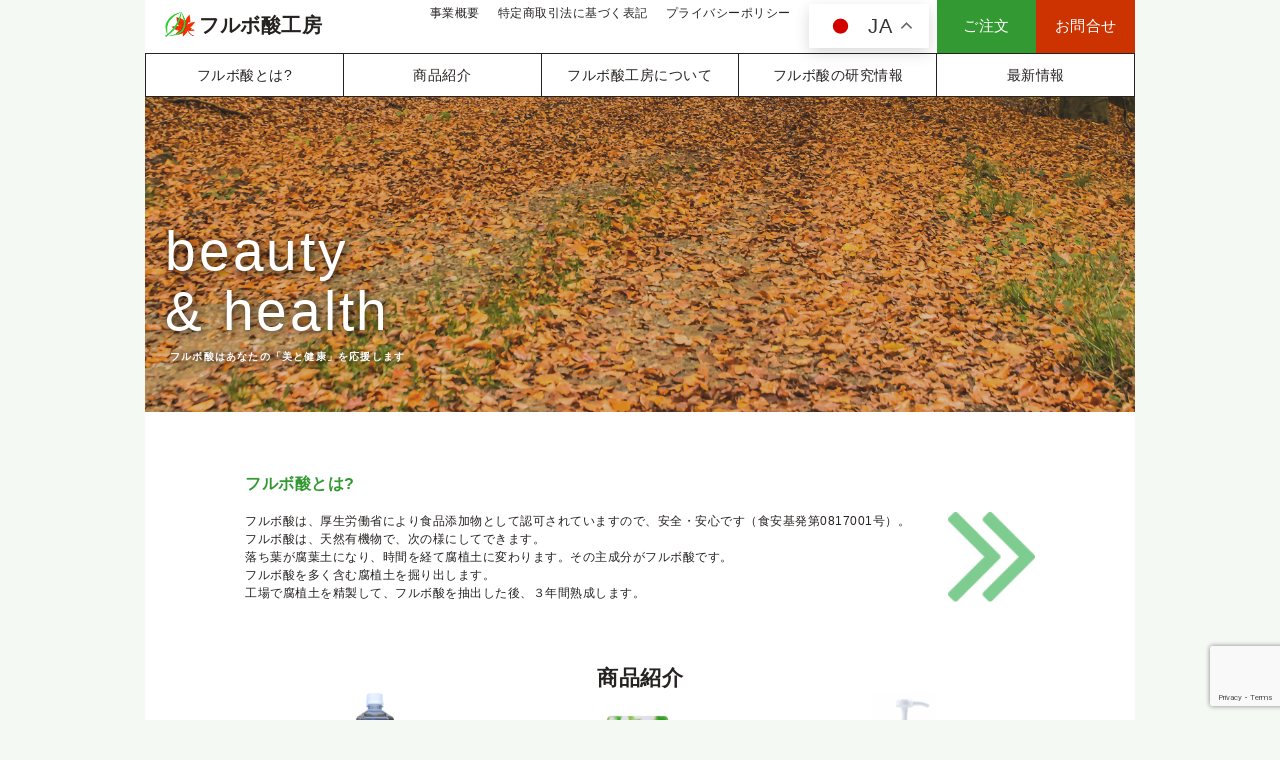

--- FILE ---
content_type: text/html; charset=UTF-8
request_url: http://furubosan.jp/
body_size: 9771
content:
<!doctype html>
<html>
<html lang="ja" dir="ltr">
<head>
<meta charset="UTF-8">
<meta name="keywords" content="フルボ酸,美容,健康,シャンプー,オイル,特許,研究">
<meta name="viewport" content="width=device-width, initial-scale=1" />
<meta name="format-detection" content="telephone=no">
<title>フルボ酸工房</title>
<link rel="stylesheet" href="http://furubosan.jp/wp-content/themes/fulvic2/style.css" />
<link rel="stylesheet" href="https://maxcdn.bootstrapcdn.com/font-awesome/4.5.0/css/font-awesome.min.css">
<script src="https://ajax.googleapis.com/ajax/libs/jquery/3.3.1/jquery.min.js"></script>
<script src="http://furubosan.jp/wp-content/themes/fulvic2/js/smoothscroll.js" async></script>
<!--[if gte IE 8]>
	<script src="http://furubosan.jp/wp-content/themes/fulvic2/js/html5shiv.js"></script>
	<script src="http://furubosan.jp/wp-content/themes/fulvic2/js/respond.min.js"></script>
	<link rel="stylesheet" href="http://furubosan.jp/wp-content/themes/fulvic2/ie9.css" />
<![endif]-->

<!-- pagetop -->
	<script>
		$(document).ready(function() {
			var flag = false;
			var pagetop = $('.pagetop');
			$(window).scroll(function () {
				if ($(this).scrollTop() > 700) {
					if (flag == false) {
						flag = true;
						pagetop.stop().animate({
							'bottom': '0'
						}, 200);
					}
				} else {
					if (flag) {
						flag = false;
						pagetop.stop().animate({
							'bottom': '-40px'
						}, 200);
					}
				}
			});
		    pagetop.click(function () {
				$('body, html').animate({ scrollTop: 0 }, 500);
				return false;
		    });
		});
	</script>
<!-- pagetop -->
    
<meta name='robots' content='max-image-preview:large' />
	<style>img:is([sizes="auto" i], [sizes^="auto," i]) { contain-intrinsic-size: 3000px 1500px }</style>
	<link rel='dns-prefetch' href='//static.addtoany.com' />
<script type="text/javascript">
/* <![CDATA[ */
window._wpemojiSettings = {"baseUrl":"https:\/\/s.w.org\/images\/core\/emoji\/16.0.1\/72x72\/","ext":".png","svgUrl":"https:\/\/s.w.org\/images\/core\/emoji\/16.0.1\/svg\/","svgExt":".svg","source":{"concatemoji":"http:\/\/furubosan.jp\/wp-includes\/js\/wp-emoji-release.min.js?ver=6.8.3"}};
/*! This file is auto-generated */
!function(s,n){var o,i,e;function c(e){try{var t={supportTests:e,timestamp:(new Date).valueOf()};sessionStorage.setItem(o,JSON.stringify(t))}catch(e){}}function p(e,t,n){e.clearRect(0,0,e.canvas.width,e.canvas.height),e.fillText(t,0,0);var t=new Uint32Array(e.getImageData(0,0,e.canvas.width,e.canvas.height).data),a=(e.clearRect(0,0,e.canvas.width,e.canvas.height),e.fillText(n,0,0),new Uint32Array(e.getImageData(0,0,e.canvas.width,e.canvas.height).data));return t.every(function(e,t){return e===a[t]})}function u(e,t){e.clearRect(0,0,e.canvas.width,e.canvas.height),e.fillText(t,0,0);for(var n=e.getImageData(16,16,1,1),a=0;a<n.data.length;a++)if(0!==n.data[a])return!1;return!0}function f(e,t,n,a){switch(t){case"flag":return n(e,"\ud83c\udff3\ufe0f\u200d\u26a7\ufe0f","\ud83c\udff3\ufe0f\u200b\u26a7\ufe0f")?!1:!n(e,"\ud83c\udde8\ud83c\uddf6","\ud83c\udde8\u200b\ud83c\uddf6")&&!n(e,"\ud83c\udff4\udb40\udc67\udb40\udc62\udb40\udc65\udb40\udc6e\udb40\udc67\udb40\udc7f","\ud83c\udff4\u200b\udb40\udc67\u200b\udb40\udc62\u200b\udb40\udc65\u200b\udb40\udc6e\u200b\udb40\udc67\u200b\udb40\udc7f");case"emoji":return!a(e,"\ud83e\udedf")}return!1}function g(e,t,n,a){var r="undefined"!=typeof WorkerGlobalScope&&self instanceof WorkerGlobalScope?new OffscreenCanvas(300,150):s.createElement("canvas"),o=r.getContext("2d",{willReadFrequently:!0}),i=(o.textBaseline="top",o.font="600 32px Arial",{});return e.forEach(function(e){i[e]=t(o,e,n,a)}),i}function t(e){var t=s.createElement("script");t.src=e,t.defer=!0,s.head.appendChild(t)}"undefined"!=typeof Promise&&(o="wpEmojiSettingsSupports",i=["flag","emoji"],n.supports={everything:!0,everythingExceptFlag:!0},e=new Promise(function(e){s.addEventListener("DOMContentLoaded",e,{once:!0})}),new Promise(function(t){var n=function(){try{var e=JSON.parse(sessionStorage.getItem(o));if("object"==typeof e&&"number"==typeof e.timestamp&&(new Date).valueOf()<e.timestamp+604800&&"object"==typeof e.supportTests)return e.supportTests}catch(e){}return null}();if(!n){if("undefined"!=typeof Worker&&"undefined"!=typeof OffscreenCanvas&&"undefined"!=typeof URL&&URL.createObjectURL&&"undefined"!=typeof Blob)try{var e="postMessage("+g.toString()+"("+[JSON.stringify(i),f.toString(),p.toString(),u.toString()].join(",")+"));",a=new Blob([e],{type:"text/javascript"}),r=new Worker(URL.createObjectURL(a),{name:"wpTestEmojiSupports"});return void(r.onmessage=function(e){c(n=e.data),r.terminate(),t(n)})}catch(e){}c(n=g(i,f,p,u))}t(n)}).then(function(e){for(var t in e)n.supports[t]=e[t],n.supports.everything=n.supports.everything&&n.supports[t],"flag"!==t&&(n.supports.everythingExceptFlag=n.supports.everythingExceptFlag&&n.supports[t]);n.supports.everythingExceptFlag=n.supports.everythingExceptFlag&&!n.supports.flag,n.DOMReady=!1,n.readyCallback=function(){n.DOMReady=!0}}).then(function(){return e}).then(function(){var e;n.supports.everything||(n.readyCallback(),(e=n.source||{}).concatemoji?t(e.concatemoji):e.wpemoji&&e.twemoji&&(t(e.twemoji),t(e.wpemoji)))}))}((window,document),window._wpemojiSettings);
/* ]]> */
</script>
<style id='wp-emoji-styles-inline-css' type='text/css'>

	img.wp-smiley, img.emoji {
		display: inline !important;
		border: none !important;
		box-shadow: none !important;
		height: 1em !important;
		width: 1em !important;
		margin: 0 0.07em !important;
		vertical-align: -0.1em !important;
		background: none !important;
		padding: 0 !important;
	}
</style>
<link rel='stylesheet' id='wp-block-library-css' href='http://furubosan.jp/wp-includes/css/dist/block-library/style.min.css?ver=6.8.3' type='text/css' media='all' />
<style id='classic-theme-styles-inline-css' type='text/css'>
/*! This file is auto-generated */
.wp-block-button__link{color:#fff;background-color:#32373c;border-radius:9999px;box-shadow:none;text-decoration:none;padding:calc(.667em + 2px) calc(1.333em + 2px);font-size:1.125em}.wp-block-file__button{background:#32373c;color:#fff;text-decoration:none}
</style>
<style id='global-styles-inline-css' type='text/css'>
:root{--wp--preset--aspect-ratio--square: 1;--wp--preset--aspect-ratio--4-3: 4/3;--wp--preset--aspect-ratio--3-4: 3/4;--wp--preset--aspect-ratio--3-2: 3/2;--wp--preset--aspect-ratio--2-3: 2/3;--wp--preset--aspect-ratio--16-9: 16/9;--wp--preset--aspect-ratio--9-16: 9/16;--wp--preset--color--black: #000000;--wp--preset--color--cyan-bluish-gray: #abb8c3;--wp--preset--color--white: #ffffff;--wp--preset--color--pale-pink: #f78da7;--wp--preset--color--vivid-red: #cf2e2e;--wp--preset--color--luminous-vivid-orange: #ff6900;--wp--preset--color--luminous-vivid-amber: #fcb900;--wp--preset--color--light-green-cyan: #7bdcb5;--wp--preset--color--vivid-green-cyan: #00d084;--wp--preset--color--pale-cyan-blue: #8ed1fc;--wp--preset--color--vivid-cyan-blue: #0693e3;--wp--preset--color--vivid-purple: #9b51e0;--wp--preset--gradient--vivid-cyan-blue-to-vivid-purple: linear-gradient(135deg,rgba(6,147,227,1) 0%,rgb(155,81,224) 100%);--wp--preset--gradient--light-green-cyan-to-vivid-green-cyan: linear-gradient(135deg,rgb(122,220,180) 0%,rgb(0,208,130) 100%);--wp--preset--gradient--luminous-vivid-amber-to-luminous-vivid-orange: linear-gradient(135deg,rgba(252,185,0,1) 0%,rgba(255,105,0,1) 100%);--wp--preset--gradient--luminous-vivid-orange-to-vivid-red: linear-gradient(135deg,rgba(255,105,0,1) 0%,rgb(207,46,46) 100%);--wp--preset--gradient--very-light-gray-to-cyan-bluish-gray: linear-gradient(135deg,rgb(238,238,238) 0%,rgb(169,184,195) 100%);--wp--preset--gradient--cool-to-warm-spectrum: linear-gradient(135deg,rgb(74,234,220) 0%,rgb(151,120,209) 20%,rgb(207,42,186) 40%,rgb(238,44,130) 60%,rgb(251,105,98) 80%,rgb(254,248,76) 100%);--wp--preset--gradient--blush-light-purple: linear-gradient(135deg,rgb(255,206,236) 0%,rgb(152,150,240) 100%);--wp--preset--gradient--blush-bordeaux: linear-gradient(135deg,rgb(254,205,165) 0%,rgb(254,45,45) 50%,rgb(107,0,62) 100%);--wp--preset--gradient--luminous-dusk: linear-gradient(135deg,rgb(255,203,112) 0%,rgb(199,81,192) 50%,rgb(65,88,208) 100%);--wp--preset--gradient--pale-ocean: linear-gradient(135deg,rgb(255,245,203) 0%,rgb(182,227,212) 50%,rgb(51,167,181) 100%);--wp--preset--gradient--electric-grass: linear-gradient(135deg,rgb(202,248,128) 0%,rgb(113,206,126) 100%);--wp--preset--gradient--midnight: linear-gradient(135deg,rgb(2,3,129) 0%,rgb(40,116,252) 100%);--wp--preset--font-size--small: 13px;--wp--preset--font-size--medium: 20px;--wp--preset--font-size--large: 36px;--wp--preset--font-size--x-large: 42px;--wp--preset--spacing--20: 0.44rem;--wp--preset--spacing--30: 0.67rem;--wp--preset--spacing--40: 1rem;--wp--preset--spacing--50: 1.5rem;--wp--preset--spacing--60: 2.25rem;--wp--preset--spacing--70: 3.38rem;--wp--preset--spacing--80: 5.06rem;--wp--preset--shadow--natural: 6px 6px 9px rgba(0, 0, 0, 0.2);--wp--preset--shadow--deep: 12px 12px 50px rgba(0, 0, 0, 0.4);--wp--preset--shadow--sharp: 6px 6px 0px rgba(0, 0, 0, 0.2);--wp--preset--shadow--outlined: 6px 6px 0px -3px rgba(255, 255, 255, 1), 6px 6px rgba(0, 0, 0, 1);--wp--preset--shadow--crisp: 6px 6px 0px rgba(0, 0, 0, 1);}:where(.is-layout-flex){gap: 0.5em;}:where(.is-layout-grid){gap: 0.5em;}body .is-layout-flex{display: flex;}.is-layout-flex{flex-wrap: wrap;align-items: center;}.is-layout-flex > :is(*, div){margin: 0;}body .is-layout-grid{display: grid;}.is-layout-grid > :is(*, div){margin: 0;}:where(.wp-block-columns.is-layout-flex){gap: 2em;}:where(.wp-block-columns.is-layout-grid){gap: 2em;}:where(.wp-block-post-template.is-layout-flex){gap: 1.25em;}:where(.wp-block-post-template.is-layout-grid){gap: 1.25em;}.has-black-color{color: var(--wp--preset--color--black) !important;}.has-cyan-bluish-gray-color{color: var(--wp--preset--color--cyan-bluish-gray) !important;}.has-white-color{color: var(--wp--preset--color--white) !important;}.has-pale-pink-color{color: var(--wp--preset--color--pale-pink) !important;}.has-vivid-red-color{color: var(--wp--preset--color--vivid-red) !important;}.has-luminous-vivid-orange-color{color: var(--wp--preset--color--luminous-vivid-orange) !important;}.has-luminous-vivid-amber-color{color: var(--wp--preset--color--luminous-vivid-amber) !important;}.has-light-green-cyan-color{color: var(--wp--preset--color--light-green-cyan) !important;}.has-vivid-green-cyan-color{color: var(--wp--preset--color--vivid-green-cyan) !important;}.has-pale-cyan-blue-color{color: var(--wp--preset--color--pale-cyan-blue) !important;}.has-vivid-cyan-blue-color{color: var(--wp--preset--color--vivid-cyan-blue) !important;}.has-vivid-purple-color{color: var(--wp--preset--color--vivid-purple) !important;}.has-black-background-color{background-color: var(--wp--preset--color--black) !important;}.has-cyan-bluish-gray-background-color{background-color: var(--wp--preset--color--cyan-bluish-gray) !important;}.has-white-background-color{background-color: var(--wp--preset--color--white) !important;}.has-pale-pink-background-color{background-color: var(--wp--preset--color--pale-pink) !important;}.has-vivid-red-background-color{background-color: var(--wp--preset--color--vivid-red) !important;}.has-luminous-vivid-orange-background-color{background-color: var(--wp--preset--color--luminous-vivid-orange) !important;}.has-luminous-vivid-amber-background-color{background-color: var(--wp--preset--color--luminous-vivid-amber) !important;}.has-light-green-cyan-background-color{background-color: var(--wp--preset--color--light-green-cyan) !important;}.has-vivid-green-cyan-background-color{background-color: var(--wp--preset--color--vivid-green-cyan) !important;}.has-pale-cyan-blue-background-color{background-color: var(--wp--preset--color--pale-cyan-blue) !important;}.has-vivid-cyan-blue-background-color{background-color: var(--wp--preset--color--vivid-cyan-blue) !important;}.has-vivid-purple-background-color{background-color: var(--wp--preset--color--vivid-purple) !important;}.has-black-border-color{border-color: var(--wp--preset--color--black) !important;}.has-cyan-bluish-gray-border-color{border-color: var(--wp--preset--color--cyan-bluish-gray) !important;}.has-white-border-color{border-color: var(--wp--preset--color--white) !important;}.has-pale-pink-border-color{border-color: var(--wp--preset--color--pale-pink) !important;}.has-vivid-red-border-color{border-color: var(--wp--preset--color--vivid-red) !important;}.has-luminous-vivid-orange-border-color{border-color: var(--wp--preset--color--luminous-vivid-orange) !important;}.has-luminous-vivid-amber-border-color{border-color: var(--wp--preset--color--luminous-vivid-amber) !important;}.has-light-green-cyan-border-color{border-color: var(--wp--preset--color--light-green-cyan) !important;}.has-vivid-green-cyan-border-color{border-color: var(--wp--preset--color--vivid-green-cyan) !important;}.has-pale-cyan-blue-border-color{border-color: var(--wp--preset--color--pale-cyan-blue) !important;}.has-vivid-cyan-blue-border-color{border-color: var(--wp--preset--color--vivid-cyan-blue) !important;}.has-vivid-purple-border-color{border-color: var(--wp--preset--color--vivid-purple) !important;}.has-vivid-cyan-blue-to-vivid-purple-gradient-background{background: var(--wp--preset--gradient--vivid-cyan-blue-to-vivid-purple) !important;}.has-light-green-cyan-to-vivid-green-cyan-gradient-background{background: var(--wp--preset--gradient--light-green-cyan-to-vivid-green-cyan) !important;}.has-luminous-vivid-amber-to-luminous-vivid-orange-gradient-background{background: var(--wp--preset--gradient--luminous-vivid-amber-to-luminous-vivid-orange) !important;}.has-luminous-vivid-orange-to-vivid-red-gradient-background{background: var(--wp--preset--gradient--luminous-vivid-orange-to-vivid-red) !important;}.has-very-light-gray-to-cyan-bluish-gray-gradient-background{background: var(--wp--preset--gradient--very-light-gray-to-cyan-bluish-gray) !important;}.has-cool-to-warm-spectrum-gradient-background{background: var(--wp--preset--gradient--cool-to-warm-spectrum) !important;}.has-blush-light-purple-gradient-background{background: var(--wp--preset--gradient--blush-light-purple) !important;}.has-blush-bordeaux-gradient-background{background: var(--wp--preset--gradient--blush-bordeaux) !important;}.has-luminous-dusk-gradient-background{background: var(--wp--preset--gradient--luminous-dusk) !important;}.has-pale-ocean-gradient-background{background: var(--wp--preset--gradient--pale-ocean) !important;}.has-electric-grass-gradient-background{background: var(--wp--preset--gradient--electric-grass) !important;}.has-midnight-gradient-background{background: var(--wp--preset--gradient--midnight) !important;}.has-small-font-size{font-size: var(--wp--preset--font-size--small) !important;}.has-medium-font-size{font-size: var(--wp--preset--font-size--medium) !important;}.has-large-font-size{font-size: var(--wp--preset--font-size--large) !important;}.has-x-large-font-size{font-size: var(--wp--preset--font-size--x-large) !important;}
:where(.wp-block-post-template.is-layout-flex){gap: 1.25em;}:where(.wp-block-post-template.is-layout-grid){gap: 1.25em;}
:where(.wp-block-columns.is-layout-flex){gap: 2em;}:where(.wp-block-columns.is-layout-grid){gap: 2em;}
:root :where(.wp-block-pullquote){font-size: 1.5em;line-height: 1.6;}
</style>
<link rel='stylesheet' id='contact-form-7-css' href='http://furubosan.jp/wp-content/plugins/contact-form-7/includes/css/styles.css?ver=6.1.2' type='text/css' media='all' />
<link rel='stylesheet' id='addtoany-css' href='http://furubosan.jp/wp-content/plugins/add-to-any/addtoany.min.css?ver=1.16' type='text/css' media='all' />
<script type="text/javascript" id="addtoany-core-js-before">
/* <![CDATA[ */
window.a2a_config=window.a2a_config||{};a2a_config.callbacks=[];a2a_config.overlays=[];a2a_config.templates={};a2a_localize = {
	Share: "共有",
	Save: "ブックマーク",
	Subscribe: "購読",
	Email: "メール",
	Bookmark: "ブックマーク",
	ShowAll: "すべて表示する",
	ShowLess: "小さく表示する",
	FindServices: "サービスを探す",
	FindAnyServiceToAddTo: "追加するサービスを今すぐ探す",
	PoweredBy: "Powered by",
	ShareViaEmail: "メールでシェアする",
	SubscribeViaEmail: "メールで購読する",
	BookmarkInYourBrowser: "ブラウザにブックマーク",
	BookmarkInstructions: "このページをブックマークするには、 Ctrl+D または \u2318+D を押下。",
	AddToYourFavorites: "お気に入りに追加",
	SendFromWebOrProgram: "任意のメールアドレスまたはメールプログラムから送信",
	EmailProgram: "メールプログラム",
	More: "詳細&#8230;",
	ThanksForSharing: "共有ありがとうございます !",
	ThanksForFollowing: "フォローありがとうございます !"
};
/* ]]> */
</script>
<script type="text/javascript" defer src="https://static.addtoany.com/menu/page.js" id="addtoany-core-js"></script>
<script type="text/javascript" src="http://furubosan.jp/wp-includes/js/jquery/jquery.min.js?ver=3.7.1" id="jquery-core-js"></script>
<script type="text/javascript" src="http://furubosan.jp/wp-includes/js/jquery/jquery-migrate.min.js?ver=3.4.1" id="jquery-migrate-js"></script>
<script type="text/javascript" defer src="http://furubosan.jp/wp-content/plugins/add-to-any/addtoany.min.js?ver=1.1" id="addtoany-jquery-js"></script>
<script type="text/javascript" src="http://furubosan.jp/wp-content/themes/fulvic2/js/myscript.js?ver=6.8.3" id="myscript-js"></script>
<link rel="https://api.w.org/" href="https://furubosan.jp/wp-json/" /><link rel="EditURI" type="application/rsd+xml" title="RSD" href="https://furubosan.jp/xmlrpc.php?rsd" />
<meta name="generator" content="WordPress 6.8.3" />

</head>

<body>
	
<!--------------------
　ヘッダー
---------------------->
	
    <header>
        
        <div id="headerbar">
        
            <h1><a href="https://furubosan.jp"><img src="http://furubosan.jp/wp-content/themes/fulvic2/img/logo.png" srcset="http://furubosan.jp/wp-content/themes/fulvic2/img/logo.png 1x, http://furubosan.jp/wp-content/themes/fulvic2/img/logo@2x.png 2x" alt="フルボ酸工房" />フルボ酸工房</a></h1>

            <div class="snav">
                <div class="textnav">
                    <ul>
                        <li><a href="https://furubosan.jp/factory#outline">事業概要</a></li>
                        <li><a href="https://furubosan.jp/products#outline">特定商取引法に基づく表記</a></li>
                        <li><a href="https://furubosan.jp/products#privacy">プライバシーポリシー</a></li>
                    </ul>
                    <!--▼  翻訳-->
                    <div class="gtranslate_wrapper" id="gt-wrapper-49718995"></div>                    <!--▲ 翻訳-->
                </div>
                <ul class="btnnav">
                    <li><a href="https://furubosan.jp/products#form_order">ご注文</a></li>
                    <li><a href="https://furubosan.jp/contact/">お問合せ</a></li>
                </ul>
            </div>
            
        </div>
        
        <nav>
            <ul class="gnav">
                <a href="https://furubosan.jp/fulvic/"><li>フルボ酸とは?</li></a>
                <a href="https://furubosan.jp/products/"><li>商品紹介</li></a>
                <a href="https://furubosan.jp/factory/"><li>フルボ酸工房について</li></a>
                <a href="https://furubosan.jp/research/"><li>フルボ酸の研究情報</li></a>
                <a href="https://furubosan.jp/info/"><li>最新情報</li></a>
            </ul>
        </nav>

	</header>	
	<article>
		
<!--------------------
　　　brandimg
---------------------->
		
        <figure id="brandimg">
            <strong>beauty<br />&amp; health<small>フルボ酸はあなたの「美と健康」を応援します</small></strong>
        </figure>
        
<!--------------------
　 　フルボ酸とは?
---------------------->
		
		<section id="top_fulvic">
			<h2>フルボ酸とは?</h2>
            <a href="https://furubosan.jp/fulvic/">
                <p>フルボ酸は、厚生労働省により食品添加物として認可されていますので、安全・安心です（食安基発第0817001号）。<br />フルボ酸は、天然有機物で、次の様にしてできます。<br />落ち葉が腐葉土になり、時間を経て腐植土に変わります。その主成分がフルボ酸です。<br />フルボ酸を多く含む腐植土を掘り出します。<br />工場で腐植土を精製して、フルボ酸を抽出した後、３年間熟成します。</p>
            </a>
		</section>
		
<!--------------------
　　　商品紹介
---------------------->
		
		<section>
			<h2>商品紹介</h2>
            <ul class="productlist_top">
                
                <li><img src="https://furubosan.jp/wp-content/uploads/2017/09/product_drink@2x.png" alt="グリーンスピリット" /><strong>グリーンスピリット</strong><span>フルボ酸飲料</span></li>
                <li><img src="https://furubosan.jp/wp-content/uploads/2017/09/20200128-「ボタニー」パッケージの写真.jpg" alt="ボタニー" /><strong>ボタニー</strong><span>フルボ酸カプセル</span></li>
                <li><img src="https://furubosan.jp/wp-content/uploads/2024/08/NSシャンプー700-縮小・切抜　画質低.jpg" alt="ナチュール・サンテ シャンプー 700ml" /><strong>ナチュール・サンテ シャンプー 700ml</strong><span>フルボ酸配合シャンプー</span></li>
                <li><img src="https://furubosan.jp/wp-content/uploads/2024/08/NSシャンプー320-縮小・切抜　画質低.jpg" alt="ナチュール・サンテ シャンプー320ml" /><strong>ナチュール・サンテ シャンプー320ml</strong><span>フルボ酸配合シャンプー</span></li>
           

            </ul>            
            <a href="https://furubosan.jp/products/"><div class="btn_r">もっと見る</div></a>
		</section>
        
	</article>
	
   <footer>
        
<!--------------------
　　　フルボ酸の研究情報
---------------------->
		
		<section class="fot_research">
			<h2>フルボ酸の研究情報</h2>
            <ul class="textlist">
                
                
                
                <a href="https://furubosan.jp/research/%e5%85%8d%e7%96%ab%e5%8a%9b%e3%82%92%e6%b4%bb%e6%80%a7%e5%8c%96%e3%81%99%e3%82%8b%e8%85%b8%e5%86%85%e7%b4%b0%e8%8f%8c%e3%81%ae%e5%83%8d%e3%81%8d%e3%82%92%e8%a7%a3%e6%98%8e/">
                    <li>
                        <time datetime="2020.03.10">2020.03.10</time>
                        <span>
免疫力を活性化する腸内細菌の働きを解明                        </span>
                        <i class="fa fa-angle-double-right"></i></li>
                </a>
                
                
                
                <a href="https://furubosan.jp/research/%e3%83%95%e3%83%ab%e3%83%9c%e9%85%b8%e3%81%af%e3%82%a2%e3%83%ab%e3%83%84%e3%83%8f%e3%82%a4%e3%83%9e%e3%83%bc%e7%97%85%e3%81%ae%e6%b2%bb%e7%99%82%e8%96%ac%e3%81%a8%e3%81%97%e3%81%a6%e7%a0%94%e7%a9%b6/">
                    <li>
                        <time datetime="2020.01.30">2020.01.30</time>
                        <span>
フルボ酸はアルツハイマー病の治療薬として研究中                        </span>
                        <i class="fa fa-angle-double-right"></i></li>
                </a>
                
                
                
                <a href="https://furubosan.jp/research/%e3%83%95%e3%83%ab%e3%83%9c%e9%85%b8%e3%81%a7%e3%83%9a%e3%83%83%e3%83%88%e3%82%84%e7%95%9c%e7%94%a3%e5%8b%95%e7%89%a9%e3%81%ae%e8%85%b8%e3%81%ae%e8%aa%bf%e5%ad%90%e3%81%8c%e8%89%af%e3%81%8f%e3%81%aa/">
                    <li>
                        <time datetime="2020.01.30">2020.01.30</time>
                        <span>
フルボ酸でペットや畜産動物の腸の調子が良くなり健康になる                        </span>
                        <i class="fa fa-angle-double-right"></i></li>
                </a>
                
                
                
                <a href="https://furubosan.jp/research/%e3%83%95%e3%83%ab%e3%83%9c%e9%85%b8%e3%81%ab%e3%82%88%e3%82%8a%e8%85%b8%e5%86%85%e7%b4%b0%e8%8f%8c%e3%81%ae%e6%95%b0%e3%81%8c%e5%a2%97%e5%8a%a0/">
                    <li>
                        <time datetime="2020.01.30">2020.01.30</time>
                        <span>
フルボ酸により腸内細菌の数が増加                        </span>
                        <i class="fa fa-angle-double-right"></i></li>
                </a>
                

            </ul>
            <a href="https://furubosan.jp/research/"><div class="btn_r">もっと見る</div></a>
		</section>
        
        <div class="fot_container">
        		
<!--------------------
　　　最新情報
---------------------->
		
            <section class="fot_info">
                <h2>最新情報</h2>
                <ul class="textlist">
                    
                    
                    
                    <a href="https://furubosan.jp/info/%e3%83%8a%e3%83%81%e3%83%a5%e3%83%bc%e3%83%ab%e3%82%b5%e3%83%b3%e3%83%86%e3%83%bb%e3%83%80%e3%83%a1%e3%83%bc%e3%82%b8%e3%83%98%e3%82%a2%e3%83%bb%e3%83%aa%e3%83%9a%e3%82%a2%e3%82%aa%e3%82%a4%e3%83%ab/">
                        <li>
                            <time datetime="2024.06.06">2024.06.06</time>
                            <span>                                
ナチュールサンテ・ダメージヘア・リ･･･                            </span>
                            <i class="fa fa-angle-double-right"></i>
                        </li>
                    </a>
                    
                      
                    
                    <a href="https://furubosan.jp/info/%e3%83%8a%e3%83%81%e3%83%a5%e3%83%bc%e3%83%ab%e3%82%b5%e3%83%b3%e3%83%86%e3%83%bb%e3%83%98%e3%82%a2%e3%82%b7%e3%83%a3%e3%83%b3%e3%83%97%e3%83%bc%e3%81%ae%e4%be%a1%e6%a0%bc%e3%81%ae%e5%a4%89%e6%9b%b4/">
                        <li>
                            <time datetime="2024.03.11">2024.03.11</time>
                            <span>                                
ナチュールサンテ・ヘアシャンプーの･･･                            </span>
                            <i class="fa fa-angle-double-right"></i>
                        </li>
                    </a>
                    
                      
                    
                    <a href="https://furubosan.jp/info/%e6%97%a5%e7%b5%8c%e6%96%b0%e8%81%9e%e3%81%ab%e3%83%95%e3%83%ab%e3%83%9c%e9%85%b8%e3%82%ab%e3%83%97%e3%82%bb%e3%83%ab%e3%80%8c%e3%83%9c%e3%82%bf%e3%83%8b%e3%83%bc%e3%80%8d%e3%81%8c%e6%8e%b2%e8%bc%89/">
                        <li>
                            <time datetime="2020.03.04">2020.03.04</time>
                            <span>                                
日経新聞にフルボ酸カプセル「ボタニ･･･                            </span>
                            <i class="fa fa-angle-double-right"></i>
                        </li>
                    </a>
                    
                      
                    
                    <a href="https://furubosan.jp/info/%e3%83%95%e3%83%ab%e3%83%9c%e9%85%b8%e3%82%ab%e3%83%97%e3%82%bb%e3%83%ab%e3%80%8c%e3%83%9c%e3%82%bf%e3%83%8b%e3%83%bc%e3%80%8d%e3%81%ae%e7%99%ba%e5%a3%b2/">
                        <li>
                            <time datetime="2020.02.17">2020.02.17</time>
                            <span>                                
フルボ酸カプセル「ボタニー」の発売                            </span>
                            <i class="fa fa-angle-double-right"></i>
                        </li>
                    </a>
                    
                    
                    
                </ul>
            </section>
            
<!--------------------
　　　フルボ酸工房について
---------------------->
		
            <section class="fot_about">
                <h2>フルボ酸工房について</h2>
                <ul class="bnlist">
                    <a href="https://furubosan.jp/factory#patent"><li>特許・商標など</li></a>
                    <a href="https://furubosan.jp/factory#history"><li>沿革</li></a>
                    <a href="https://furubosan.jp/factory#outline"><li>事業所概要</li></a>
                </ul>
            </section>
            
        </div>
        
<!--------------------
　　　お問合せ
---------------------->
        
        <section class="fot_contact">
			<h2>お問合せ</h2>
            <p>ご意見・ご要望をお寄せください。</p>
            <a href="https://furubosan.jp/contact/"><div class="btn_r">お問合せフォーム</div></a>
		</section>
        
        <p class="copy">&copy; FURUBOSAN-KOBO. All rights reserved</p>
			
    </footer>
    
    <!-- pagetop -->
	<p class="pagetop"><a href="#headerbar"><i class="fa fa-angle-up"></i></a></p>
	<!-- pagetop -->

<script type="speculationrules">
{"prefetch":[{"source":"document","where":{"and":[{"href_matches":"\/*"},{"not":{"href_matches":["\/wp-*.php","\/wp-admin\/*","\/wp-content\/uploads\/*","\/wp-content\/*","\/wp-content\/plugins\/*","\/wp-content\/themes\/fulvic2\/*","\/*\\?(.+)"]}},{"not":{"selector_matches":"a[rel~=\"nofollow\"]"}},{"not":{"selector_matches":".no-prefetch, .no-prefetch a"}}]},"eagerness":"conservative"}]}
</script>
<script type="text/javascript" src="http://furubosan.jp/wp-includes/js/dist/hooks.min.js?ver=4d63a3d491d11ffd8ac6" id="wp-hooks-js"></script>
<script type="text/javascript" src="http://furubosan.jp/wp-includes/js/dist/i18n.min.js?ver=5e580eb46a90c2b997e6" id="wp-i18n-js"></script>
<script type="text/javascript" id="wp-i18n-js-after">
/* <![CDATA[ */
wp.i18n.setLocaleData( { 'text direction\u0004ltr': [ 'ltr' ] } );
/* ]]> */
</script>
<script type="text/javascript" src="http://furubosan.jp/wp-content/plugins/contact-form-7/includes/swv/js/index.js?ver=6.1.2" id="swv-js"></script>
<script type="text/javascript" id="contact-form-7-js-translations">
/* <![CDATA[ */
( function( domain, translations ) {
	var localeData = translations.locale_data[ domain ] || translations.locale_data.messages;
	localeData[""].domain = domain;
	wp.i18n.setLocaleData( localeData, domain );
} )( "contact-form-7", {"translation-revision-date":"2025-09-30 07:44:19+0000","generator":"GlotPress\/4.0.1","domain":"messages","locale_data":{"messages":{"":{"domain":"messages","plural-forms":"nplurals=1; plural=0;","lang":"ja_JP"},"This contact form is placed in the wrong place.":["\u3053\u306e\u30b3\u30f3\u30bf\u30af\u30c8\u30d5\u30a9\u30fc\u30e0\u306f\u9593\u9055\u3063\u305f\u4f4d\u7f6e\u306b\u7f6e\u304b\u308c\u3066\u3044\u307e\u3059\u3002"],"Error:":["\u30a8\u30e9\u30fc:"]}},"comment":{"reference":"includes\/js\/index.js"}} );
/* ]]> */
</script>
<script type="text/javascript" id="contact-form-7-js-before">
/* <![CDATA[ */
var wpcf7 = {
    "api": {
        "root": "https:\/\/furubosan.jp\/wp-json\/",
        "namespace": "contact-form-7\/v1"
    }
};
/* ]]> */
</script>
<script type="text/javascript" src="http://furubosan.jp/wp-content/plugins/contact-form-7/includes/js/index.js?ver=6.1.2" id="contact-form-7-js"></script>
<script type="text/javascript" src="https://www.google.com/recaptcha/api.js?render=6LexnkkqAAAAAAw9MuUPdah0X106ufLWFJN3JjQK&amp;ver=3.0" id="google-recaptcha-js"></script>
<script type="text/javascript" src="http://furubosan.jp/wp-includes/js/dist/vendor/wp-polyfill.min.js?ver=3.15.0" id="wp-polyfill-js"></script>
<script type="text/javascript" id="wpcf7-recaptcha-js-before">
/* <![CDATA[ */
var wpcf7_recaptcha = {
    "sitekey": "6LexnkkqAAAAAAw9MuUPdah0X106ufLWFJN3JjQK",
    "actions": {
        "homepage": "homepage",
        "contactform": "contactform"
    }
};
/* ]]> */
</script>
<script type="text/javascript" src="http://furubosan.jp/wp-content/plugins/contact-form-7/modules/recaptcha/index.js?ver=6.1.2" id="wpcf7-recaptcha-js"></script>
<script type="text/javascript" id="gt_widget_script_49718995-js-before">
/* <![CDATA[ */
window.gtranslateSettings = /* document.write */ window.gtranslateSettings || {};window.gtranslateSettings['49718995'] = {"default_language":"ja","languages":["en","ja"],"url_structure":"none","flag_style":"2d","wrapper_selector":"#gt-wrapper-49718995","alt_flags":[],"float_switcher_open_direction":"top","switcher_horizontal_position":"inline","flags_location":"\/wp-content\/plugins\/gtranslate\/flags\/"};
/* ]]> */
</script><script src="http://furubosan.jp/wp-content/plugins/gtranslate/js/float.js?ver=6.8.3" data-no-optimize="1" data-no-minify="1" data-gt-orig-url="/" data-gt-orig-domain="furubosan.jp" data-gt-widget-id="49718995" defer></script>    
</body>
</html>

--- FILE ---
content_type: text/html; charset=utf-8
request_url: https://www.google.com/recaptcha/api2/anchor?ar=1&k=6LexnkkqAAAAAAw9MuUPdah0X106ufLWFJN3JjQK&co=aHR0cDovL2Z1cnVib3Nhbi5qcDo4MA..&hl=en&v=PoyoqOPhxBO7pBk68S4YbpHZ&size=invisible&anchor-ms=20000&execute-ms=30000&cb=dx6dcr6zcbbu
body_size: 48648
content:
<!DOCTYPE HTML><html dir="ltr" lang="en"><head><meta http-equiv="Content-Type" content="text/html; charset=UTF-8">
<meta http-equiv="X-UA-Compatible" content="IE=edge">
<title>reCAPTCHA</title>
<style type="text/css">
/* cyrillic-ext */
@font-face {
  font-family: 'Roboto';
  font-style: normal;
  font-weight: 400;
  font-stretch: 100%;
  src: url(//fonts.gstatic.com/s/roboto/v48/KFO7CnqEu92Fr1ME7kSn66aGLdTylUAMa3GUBHMdazTgWw.woff2) format('woff2');
  unicode-range: U+0460-052F, U+1C80-1C8A, U+20B4, U+2DE0-2DFF, U+A640-A69F, U+FE2E-FE2F;
}
/* cyrillic */
@font-face {
  font-family: 'Roboto';
  font-style: normal;
  font-weight: 400;
  font-stretch: 100%;
  src: url(//fonts.gstatic.com/s/roboto/v48/KFO7CnqEu92Fr1ME7kSn66aGLdTylUAMa3iUBHMdazTgWw.woff2) format('woff2');
  unicode-range: U+0301, U+0400-045F, U+0490-0491, U+04B0-04B1, U+2116;
}
/* greek-ext */
@font-face {
  font-family: 'Roboto';
  font-style: normal;
  font-weight: 400;
  font-stretch: 100%;
  src: url(//fonts.gstatic.com/s/roboto/v48/KFO7CnqEu92Fr1ME7kSn66aGLdTylUAMa3CUBHMdazTgWw.woff2) format('woff2');
  unicode-range: U+1F00-1FFF;
}
/* greek */
@font-face {
  font-family: 'Roboto';
  font-style: normal;
  font-weight: 400;
  font-stretch: 100%;
  src: url(//fonts.gstatic.com/s/roboto/v48/KFO7CnqEu92Fr1ME7kSn66aGLdTylUAMa3-UBHMdazTgWw.woff2) format('woff2');
  unicode-range: U+0370-0377, U+037A-037F, U+0384-038A, U+038C, U+038E-03A1, U+03A3-03FF;
}
/* math */
@font-face {
  font-family: 'Roboto';
  font-style: normal;
  font-weight: 400;
  font-stretch: 100%;
  src: url(//fonts.gstatic.com/s/roboto/v48/KFO7CnqEu92Fr1ME7kSn66aGLdTylUAMawCUBHMdazTgWw.woff2) format('woff2');
  unicode-range: U+0302-0303, U+0305, U+0307-0308, U+0310, U+0312, U+0315, U+031A, U+0326-0327, U+032C, U+032F-0330, U+0332-0333, U+0338, U+033A, U+0346, U+034D, U+0391-03A1, U+03A3-03A9, U+03B1-03C9, U+03D1, U+03D5-03D6, U+03F0-03F1, U+03F4-03F5, U+2016-2017, U+2034-2038, U+203C, U+2040, U+2043, U+2047, U+2050, U+2057, U+205F, U+2070-2071, U+2074-208E, U+2090-209C, U+20D0-20DC, U+20E1, U+20E5-20EF, U+2100-2112, U+2114-2115, U+2117-2121, U+2123-214F, U+2190, U+2192, U+2194-21AE, U+21B0-21E5, U+21F1-21F2, U+21F4-2211, U+2213-2214, U+2216-22FF, U+2308-230B, U+2310, U+2319, U+231C-2321, U+2336-237A, U+237C, U+2395, U+239B-23B7, U+23D0, U+23DC-23E1, U+2474-2475, U+25AF, U+25B3, U+25B7, U+25BD, U+25C1, U+25CA, U+25CC, U+25FB, U+266D-266F, U+27C0-27FF, U+2900-2AFF, U+2B0E-2B11, U+2B30-2B4C, U+2BFE, U+3030, U+FF5B, U+FF5D, U+1D400-1D7FF, U+1EE00-1EEFF;
}
/* symbols */
@font-face {
  font-family: 'Roboto';
  font-style: normal;
  font-weight: 400;
  font-stretch: 100%;
  src: url(//fonts.gstatic.com/s/roboto/v48/KFO7CnqEu92Fr1ME7kSn66aGLdTylUAMaxKUBHMdazTgWw.woff2) format('woff2');
  unicode-range: U+0001-000C, U+000E-001F, U+007F-009F, U+20DD-20E0, U+20E2-20E4, U+2150-218F, U+2190, U+2192, U+2194-2199, U+21AF, U+21E6-21F0, U+21F3, U+2218-2219, U+2299, U+22C4-22C6, U+2300-243F, U+2440-244A, U+2460-24FF, U+25A0-27BF, U+2800-28FF, U+2921-2922, U+2981, U+29BF, U+29EB, U+2B00-2BFF, U+4DC0-4DFF, U+FFF9-FFFB, U+10140-1018E, U+10190-1019C, U+101A0, U+101D0-101FD, U+102E0-102FB, U+10E60-10E7E, U+1D2C0-1D2D3, U+1D2E0-1D37F, U+1F000-1F0FF, U+1F100-1F1AD, U+1F1E6-1F1FF, U+1F30D-1F30F, U+1F315, U+1F31C, U+1F31E, U+1F320-1F32C, U+1F336, U+1F378, U+1F37D, U+1F382, U+1F393-1F39F, U+1F3A7-1F3A8, U+1F3AC-1F3AF, U+1F3C2, U+1F3C4-1F3C6, U+1F3CA-1F3CE, U+1F3D4-1F3E0, U+1F3ED, U+1F3F1-1F3F3, U+1F3F5-1F3F7, U+1F408, U+1F415, U+1F41F, U+1F426, U+1F43F, U+1F441-1F442, U+1F444, U+1F446-1F449, U+1F44C-1F44E, U+1F453, U+1F46A, U+1F47D, U+1F4A3, U+1F4B0, U+1F4B3, U+1F4B9, U+1F4BB, U+1F4BF, U+1F4C8-1F4CB, U+1F4D6, U+1F4DA, U+1F4DF, U+1F4E3-1F4E6, U+1F4EA-1F4ED, U+1F4F7, U+1F4F9-1F4FB, U+1F4FD-1F4FE, U+1F503, U+1F507-1F50B, U+1F50D, U+1F512-1F513, U+1F53E-1F54A, U+1F54F-1F5FA, U+1F610, U+1F650-1F67F, U+1F687, U+1F68D, U+1F691, U+1F694, U+1F698, U+1F6AD, U+1F6B2, U+1F6B9-1F6BA, U+1F6BC, U+1F6C6-1F6CF, U+1F6D3-1F6D7, U+1F6E0-1F6EA, U+1F6F0-1F6F3, U+1F6F7-1F6FC, U+1F700-1F7FF, U+1F800-1F80B, U+1F810-1F847, U+1F850-1F859, U+1F860-1F887, U+1F890-1F8AD, U+1F8B0-1F8BB, U+1F8C0-1F8C1, U+1F900-1F90B, U+1F93B, U+1F946, U+1F984, U+1F996, U+1F9E9, U+1FA00-1FA6F, U+1FA70-1FA7C, U+1FA80-1FA89, U+1FA8F-1FAC6, U+1FACE-1FADC, U+1FADF-1FAE9, U+1FAF0-1FAF8, U+1FB00-1FBFF;
}
/* vietnamese */
@font-face {
  font-family: 'Roboto';
  font-style: normal;
  font-weight: 400;
  font-stretch: 100%;
  src: url(//fonts.gstatic.com/s/roboto/v48/KFO7CnqEu92Fr1ME7kSn66aGLdTylUAMa3OUBHMdazTgWw.woff2) format('woff2');
  unicode-range: U+0102-0103, U+0110-0111, U+0128-0129, U+0168-0169, U+01A0-01A1, U+01AF-01B0, U+0300-0301, U+0303-0304, U+0308-0309, U+0323, U+0329, U+1EA0-1EF9, U+20AB;
}
/* latin-ext */
@font-face {
  font-family: 'Roboto';
  font-style: normal;
  font-weight: 400;
  font-stretch: 100%;
  src: url(//fonts.gstatic.com/s/roboto/v48/KFO7CnqEu92Fr1ME7kSn66aGLdTylUAMa3KUBHMdazTgWw.woff2) format('woff2');
  unicode-range: U+0100-02BA, U+02BD-02C5, U+02C7-02CC, U+02CE-02D7, U+02DD-02FF, U+0304, U+0308, U+0329, U+1D00-1DBF, U+1E00-1E9F, U+1EF2-1EFF, U+2020, U+20A0-20AB, U+20AD-20C0, U+2113, U+2C60-2C7F, U+A720-A7FF;
}
/* latin */
@font-face {
  font-family: 'Roboto';
  font-style: normal;
  font-weight: 400;
  font-stretch: 100%;
  src: url(//fonts.gstatic.com/s/roboto/v48/KFO7CnqEu92Fr1ME7kSn66aGLdTylUAMa3yUBHMdazQ.woff2) format('woff2');
  unicode-range: U+0000-00FF, U+0131, U+0152-0153, U+02BB-02BC, U+02C6, U+02DA, U+02DC, U+0304, U+0308, U+0329, U+2000-206F, U+20AC, U+2122, U+2191, U+2193, U+2212, U+2215, U+FEFF, U+FFFD;
}
/* cyrillic-ext */
@font-face {
  font-family: 'Roboto';
  font-style: normal;
  font-weight: 500;
  font-stretch: 100%;
  src: url(//fonts.gstatic.com/s/roboto/v48/KFO7CnqEu92Fr1ME7kSn66aGLdTylUAMa3GUBHMdazTgWw.woff2) format('woff2');
  unicode-range: U+0460-052F, U+1C80-1C8A, U+20B4, U+2DE0-2DFF, U+A640-A69F, U+FE2E-FE2F;
}
/* cyrillic */
@font-face {
  font-family: 'Roboto';
  font-style: normal;
  font-weight: 500;
  font-stretch: 100%;
  src: url(//fonts.gstatic.com/s/roboto/v48/KFO7CnqEu92Fr1ME7kSn66aGLdTylUAMa3iUBHMdazTgWw.woff2) format('woff2');
  unicode-range: U+0301, U+0400-045F, U+0490-0491, U+04B0-04B1, U+2116;
}
/* greek-ext */
@font-face {
  font-family: 'Roboto';
  font-style: normal;
  font-weight: 500;
  font-stretch: 100%;
  src: url(//fonts.gstatic.com/s/roboto/v48/KFO7CnqEu92Fr1ME7kSn66aGLdTylUAMa3CUBHMdazTgWw.woff2) format('woff2');
  unicode-range: U+1F00-1FFF;
}
/* greek */
@font-face {
  font-family: 'Roboto';
  font-style: normal;
  font-weight: 500;
  font-stretch: 100%;
  src: url(//fonts.gstatic.com/s/roboto/v48/KFO7CnqEu92Fr1ME7kSn66aGLdTylUAMa3-UBHMdazTgWw.woff2) format('woff2');
  unicode-range: U+0370-0377, U+037A-037F, U+0384-038A, U+038C, U+038E-03A1, U+03A3-03FF;
}
/* math */
@font-face {
  font-family: 'Roboto';
  font-style: normal;
  font-weight: 500;
  font-stretch: 100%;
  src: url(//fonts.gstatic.com/s/roboto/v48/KFO7CnqEu92Fr1ME7kSn66aGLdTylUAMawCUBHMdazTgWw.woff2) format('woff2');
  unicode-range: U+0302-0303, U+0305, U+0307-0308, U+0310, U+0312, U+0315, U+031A, U+0326-0327, U+032C, U+032F-0330, U+0332-0333, U+0338, U+033A, U+0346, U+034D, U+0391-03A1, U+03A3-03A9, U+03B1-03C9, U+03D1, U+03D5-03D6, U+03F0-03F1, U+03F4-03F5, U+2016-2017, U+2034-2038, U+203C, U+2040, U+2043, U+2047, U+2050, U+2057, U+205F, U+2070-2071, U+2074-208E, U+2090-209C, U+20D0-20DC, U+20E1, U+20E5-20EF, U+2100-2112, U+2114-2115, U+2117-2121, U+2123-214F, U+2190, U+2192, U+2194-21AE, U+21B0-21E5, U+21F1-21F2, U+21F4-2211, U+2213-2214, U+2216-22FF, U+2308-230B, U+2310, U+2319, U+231C-2321, U+2336-237A, U+237C, U+2395, U+239B-23B7, U+23D0, U+23DC-23E1, U+2474-2475, U+25AF, U+25B3, U+25B7, U+25BD, U+25C1, U+25CA, U+25CC, U+25FB, U+266D-266F, U+27C0-27FF, U+2900-2AFF, U+2B0E-2B11, U+2B30-2B4C, U+2BFE, U+3030, U+FF5B, U+FF5D, U+1D400-1D7FF, U+1EE00-1EEFF;
}
/* symbols */
@font-face {
  font-family: 'Roboto';
  font-style: normal;
  font-weight: 500;
  font-stretch: 100%;
  src: url(//fonts.gstatic.com/s/roboto/v48/KFO7CnqEu92Fr1ME7kSn66aGLdTylUAMaxKUBHMdazTgWw.woff2) format('woff2');
  unicode-range: U+0001-000C, U+000E-001F, U+007F-009F, U+20DD-20E0, U+20E2-20E4, U+2150-218F, U+2190, U+2192, U+2194-2199, U+21AF, U+21E6-21F0, U+21F3, U+2218-2219, U+2299, U+22C4-22C6, U+2300-243F, U+2440-244A, U+2460-24FF, U+25A0-27BF, U+2800-28FF, U+2921-2922, U+2981, U+29BF, U+29EB, U+2B00-2BFF, U+4DC0-4DFF, U+FFF9-FFFB, U+10140-1018E, U+10190-1019C, U+101A0, U+101D0-101FD, U+102E0-102FB, U+10E60-10E7E, U+1D2C0-1D2D3, U+1D2E0-1D37F, U+1F000-1F0FF, U+1F100-1F1AD, U+1F1E6-1F1FF, U+1F30D-1F30F, U+1F315, U+1F31C, U+1F31E, U+1F320-1F32C, U+1F336, U+1F378, U+1F37D, U+1F382, U+1F393-1F39F, U+1F3A7-1F3A8, U+1F3AC-1F3AF, U+1F3C2, U+1F3C4-1F3C6, U+1F3CA-1F3CE, U+1F3D4-1F3E0, U+1F3ED, U+1F3F1-1F3F3, U+1F3F5-1F3F7, U+1F408, U+1F415, U+1F41F, U+1F426, U+1F43F, U+1F441-1F442, U+1F444, U+1F446-1F449, U+1F44C-1F44E, U+1F453, U+1F46A, U+1F47D, U+1F4A3, U+1F4B0, U+1F4B3, U+1F4B9, U+1F4BB, U+1F4BF, U+1F4C8-1F4CB, U+1F4D6, U+1F4DA, U+1F4DF, U+1F4E3-1F4E6, U+1F4EA-1F4ED, U+1F4F7, U+1F4F9-1F4FB, U+1F4FD-1F4FE, U+1F503, U+1F507-1F50B, U+1F50D, U+1F512-1F513, U+1F53E-1F54A, U+1F54F-1F5FA, U+1F610, U+1F650-1F67F, U+1F687, U+1F68D, U+1F691, U+1F694, U+1F698, U+1F6AD, U+1F6B2, U+1F6B9-1F6BA, U+1F6BC, U+1F6C6-1F6CF, U+1F6D3-1F6D7, U+1F6E0-1F6EA, U+1F6F0-1F6F3, U+1F6F7-1F6FC, U+1F700-1F7FF, U+1F800-1F80B, U+1F810-1F847, U+1F850-1F859, U+1F860-1F887, U+1F890-1F8AD, U+1F8B0-1F8BB, U+1F8C0-1F8C1, U+1F900-1F90B, U+1F93B, U+1F946, U+1F984, U+1F996, U+1F9E9, U+1FA00-1FA6F, U+1FA70-1FA7C, U+1FA80-1FA89, U+1FA8F-1FAC6, U+1FACE-1FADC, U+1FADF-1FAE9, U+1FAF0-1FAF8, U+1FB00-1FBFF;
}
/* vietnamese */
@font-face {
  font-family: 'Roboto';
  font-style: normal;
  font-weight: 500;
  font-stretch: 100%;
  src: url(//fonts.gstatic.com/s/roboto/v48/KFO7CnqEu92Fr1ME7kSn66aGLdTylUAMa3OUBHMdazTgWw.woff2) format('woff2');
  unicode-range: U+0102-0103, U+0110-0111, U+0128-0129, U+0168-0169, U+01A0-01A1, U+01AF-01B0, U+0300-0301, U+0303-0304, U+0308-0309, U+0323, U+0329, U+1EA0-1EF9, U+20AB;
}
/* latin-ext */
@font-face {
  font-family: 'Roboto';
  font-style: normal;
  font-weight: 500;
  font-stretch: 100%;
  src: url(//fonts.gstatic.com/s/roboto/v48/KFO7CnqEu92Fr1ME7kSn66aGLdTylUAMa3KUBHMdazTgWw.woff2) format('woff2');
  unicode-range: U+0100-02BA, U+02BD-02C5, U+02C7-02CC, U+02CE-02D7, U+02DD-02FF, U+0304, U+0308, U+0329, U+1D00-1DBF, U+1E00-1E9F, U+1EF2-1EFF, U+2020, U+20A0-20AB, U+20AD-20C0, U+2113, U+2C60-2C7F, U+A720-A7FF;
}
/* latin */
@font-face {
  font-family: 'Roboto';
  font-style: normal;
  font-weight: 500;
  font-stretch: 100%;
  src: url(//fonts.gstatic.com/s/roboto/v48/KFO7CnqEu92Fr1ME7kSn66aGLdTylUAMa3yUBHMdazQ.woff2) format('woff2');
  unicode-range: U+0000-00FF, U+0131, U+0152-0153, U+02BB-02BC, U+02C6, U+02DA, U+02DC, U+0304, U+0308, U+0329, U+2000-206F, U+20AC, U+2122, U+2191, U+2193, U+2212, U+2215, U+FEFF, U+FFFD;
}
/* cyrillic-ext */
@font-face {
  font-family: 'Roboto';
  font-style: normal;
  font-weight: 900;
  font-stretch: 100%;
  src: url(//fonts.gstatic.com/s/roboto/v48/KFO7CnqEu92Fr1ME7kSn66aGLdTylUAMa3GUBHMdazTgWw.woff2) format('woff2');
  unicode-range: U+0460-052F, U+1C80-1C8A, U+20B4, U+2DE0-2DFF, U+A640-A69F, U+FE2E-FE2F;
}
/* cyrillic */
@font-face {
  font-family: 'Roboto';
  font-style: normal;
  font-weight: 900;
  font-stretch: 100%;
  src: url(//fonts.gstatic.com/s/roboto/v48/KFO7CnqEu92Fr1ME7kSn66aGLdTylUAMa3iUBHMdazTgWw.woff2) format('woff2');
  unicode-range: U+0301, U+0400-045F, U+0490-0491, U+04B0-04B1, U+2116;
}
/* greek-ext */
@font-face {
  font-family: 'Roboto';
  font-style: normal;
  font-weight: 900;
  font-stretch: 100%;
  src: url(//fonts.gstatic.com/s/roboto/v48/KFO7CnqEu92Fr1ME7kSn66aGLdTylUAMa3CUBHMdazTgWw.woff2) format('woff2');
  unicode-range: U+1F00-1FFF;
}
/* greek */
@font-face {
  font-family: 'Roboto';
  font-style: normal;
  font-weight: 900;
  font-stretch: 100%;
  src: url(//fonts.gstatic.com/s/roboto/v48/KFO7CnqEu92Fr1ME7kSn66aGLdTylUAMa3-UBHMdazTgWw.woff2) format('woff2');
  unicode-range: U+0370-0377, U+037A-037F, U+0384-038A, U+038C, U+038E-03A1, U+03A3-03FF;
}
/* math */
@font-face {
  font-family: 'Roboto';
  font-style: normal;
  font-weight: 900;
  font-stretch: 100%;
  src: url(//fonts.gstatic.com/s/roboto/v48/KFO7CnqEu92Fr1ME7kSn66aGLdTylUAMawCUBHMdazTgWw.woff2) format('woff2');
  unicode-range: U+0302-0303, U+0305, U+0307-0308, U+0310, U+0312, U+0315, U+031A, U+0326-0327, U+032C, U+032F-0330, U+0332-0333, U+0338, U+033A, U+0346, U+034D, U+0391-03A1, U+03A3-03A9, U+03B1-03C9, U+03D1, U+03D5-03D6, U+03F0-03F1, U+03F4-03F5, U+2016-2017, U+2034-2038, U+203C, U+2040, U+2043, U+2047, U+2050, U+2057, U+205F, U+2070-2071, U+2074-208E, U+2090-209C, U+20D0-20DC, U+20E1, U+20E5-20EF, U+2100-2112, U+2114-2115, U+2117-2121, U+2123-214F, U+2190, U+2192, U+2194-21AE, U+21B0-21E5, U+21F1-21F2, U+21F4-2211, U+2213-2214, U+2216-22FF, U+2308-230B, U+2310, U+2319, U+231C-2321, U+2336-237A, U+237C, U+2395, U+239B-23B7, U+23D0, U+23DC-23E1, U+2474-2475, U+25AF, U+25B3, U+25B7, U+25BD, U+25C1, U+25CA, U+25CC, U+25FB, U+266D-266F, U+27C0-27FF, U+2900-2AFF, U+2B0E-2B11, U+2B30-2B4C, U+2BFE, U+3030, U+FF5B, U+FF5D, U+1D400-1D7FF, U+1EE00-1EEFF;
}
/* symbols */
@font-face {
  font-family: 'Roboto';
  font-style: normal;
  font-weight: 900;
  font-stretch: 100%;
  src: url(//fonts.gstatic.com/s/roboto/v48/KFO7CnqEu92Fr1ME7kSn66aGLdTylUAMaxKUBHMdazTgWw.woff2) format('woff2');
  unicode-range: U+0001-000C, U+000E-001F, U+007F-009F, U+20DD-20E0, U+20E2-20E4, U+2150-218F, U+2190, U+2192, U+2194-2199, U+21AF, U+21E6-21F0, U+21F3, U+2218-2219, U+2299, U+22C4-22C6, U+2300-243F, U+2440-244A, U+2460-24FF, U+25A0-27BF, U+2800-28FF, U+2921-2922, U+2981, U+29BF, U+29EB, U+2B00-2BFF, U+4DC0-4DFF, U+FFF9-FFFB, U+10140-1018E, U+10190-1019C, U+101A0, U+101D0-101FD, U+102E0-102FB, U+10E60-10E7E, U+1D2C0-1D2D3, U+1D2E0-1D37F, U+1F000-1F0FF, U+1F100-1F1AD, U+1F1E6-1F1FF, U+1F30D-1F30F, U+1F315, U+1F31C, U+1F31E, U+1F320-1F32C, U+1F336, U+1F378, U+1F37D, U+1F382, U+1F393-1F39F, U+1F3A7-1F3A8, U+1F3AC-1F3AF, U+1F3C2, U+1F3C4-1F3C6, U+1F3CA-1F3CE, U+1F3D4-1F3E0, U+1F3ED, U+1F3F1-1F3F3, U+1F3F5-1F3F7, U+1F408, U+1F415, U+1F41F, U+1F426, U+1F43F, U+1F441-1F442, U+1F444, U+1F446-1F449, U+1F44C-1F44E, U+1F453, U+1F46A, U+1F47D, U+1F4A3, U+1F4B0, U+1F4B3, U+1F4B9, U+1F4BB, U+1F4BF, U+1F4C8-1F4CB, U+1F4D6, U+1F4DA, U+1F4DF, U+1F4E3-1F4E6, U+1F4EA-1F4ED, U+1F4F7, U+1F4F9-1F4FB, U+1F4FD-1F4FE, U+1F503, U+1F507-1F50B, U+1F50D, U+1F512-1F513, U+1F53E-1F54A, U+1F54F-1F5FA, U+1F610, U+1F650-1F67F, U+1F687, U+1F68D, U+1F691, U+1F694, U+1F698, U+1F6AD, U+1F6B2, U+1F6B9-1F6BA, U+1F6BC, U+1F6C6-1F6CF, U+1F6D3-1F6D7, U+1F6E0-1F6EA, U+1F6F0-1F6F3, U+1F6F7-1F6FC, U+1F700-1F7FF, U+1F800-1F80B, U+1F810-1F847, U+1F850-1F859, U+1F860-1F887, U+1F890-1F8AD, U+1F8B0-1F8BB, U+1F8C0-1F8C1, U+1F900-1F90B, U+1F93B, U+1F946, U+1F984, U+1F996, U+1F9E9, U+1FA00-1FA6F, U+1FA70-1FA7C, U+1FA80-1FA89, U+1FA8F-1FAC6, U+1FACE-1FADC, U+1FADF-1FAE9, U+1FAF0-1FAF8, U+1FB00-1FBFF;
}
/* vietnamese */
@font-face {
  font-family: 'Roboto';
  font-style: normal;
  font-weight: 900;
  font-stretch: 100%;
  src: url(//fonts.gstatic.com/s/roboto/v48/KFO7CnqEu92Fr1ME7kSn66aGLdTylUAMa3OUBHMdazTgWw.woff2) format('woff2');
  unicode-range: U+0102-0103, U+0110-0111, U+0128-0129, U+0168-0169, U+01A0-01A1, U+01AF-01B0, U+0300-0301, U+0303-0304, U+0308-0309, U+0323, U+0329, U+1EA0-1EF9, U+20AB;
}
/* latin-ext */
@font-face {
  font-family: 'Roboto';
  font-style: normal;
  font-weight: 900;
  font-stretch: 100%;
  src: url(//fonts.gstatic.com/s/roboto/v48/KFO7CnqEu92Fr1ME7kSn66aGLdTylUAMa3KUBHMdazTgWw.woff2) format('woff2');
  unicode-range: U+0100-02BA, U+02BD-02C5, U+02C7-02CC, U+02CE-02D7, U+02DD-02FF, U+0304, U+0308, U+0329, U+1D00-1DBF, U+1E00-1E9F, U+1EF2-1EFF, U+2020, U+20A0-20AB, U+20AD-20C0, U+2113, U+2C60-2C7F, U+A720-A7FF;
}
/* latin */
@font-face {
  font-family: 'Roboto';
  font-style: normal;
  font-weight: 900;
  font-stretch: 100%;
  src: url(//fonts.gstatic.com/s/roboto/v48/KFO7CnqEu92Fr1ME7kSn66aGLdTylUAMa3yUBHMdazQ.woff2) format('woff2');
  unicode-range: U+0000-00FF, U+0131, U+0152-0153, U+02BB-02BC, U+02C6, U+02DA, U+02DC, U+0304, U+0308, U+0329, U+2000-206F, U+20AC, U+2122, U+2191, U+2193, U+2212, U+2215, U+FEFF, U+FFFD;
}

</style>
<link rel="stylesheet" type="text/css" href="https://www.gstatic.com/recaptcha/releases/PoyoqOPhxBO7pBk68S4YbpHZ/styles__ltr.css">
<script nonce="kUbSBrcFqBAsz4GfFjpY3g" type="text/javascript">window['__recaptcha_api'] = 'https://www.google.com/recaptcha/api2/';</script>
<script type="text/javascript" src="https://www.gstatic.com/recaptcha/releases/PoyoqOPhxBO7pBk68S4YbpHZ/recaptcha__en.js" nonce="kUbSBrcFqBAsz4GfFjpY3g">
      
    </script></head>
<body><div id="rc-anchor-alert" class="rc-anchor-alert"></div>
<input type="hidden" id="recaptcha-token" value="[base64]">
<script type="text/javascript" nonce="kUbSBrcFqBAsz4GfFjpY3g">
      recaptcha.anchor.Main.init("[\x22ainput\x22,[\x22bgdata\x22,\x22\x22,\[base64]/[base64]/bmV3IFpbdF0obVswXSk6Sz09Mj9uZXcgWlt0XShtWzBdLG1bMV0pOks9PTM/bmV3IFpbdF0obVswXSxtWzFdLG1bMl0pOks9PTQ/[base64]/[base64]/[base64]/[base64]/[base64]/[base64]/[base64]/[base64]/[base64]/[base64]/[base64]/[base64]/[base64]/[base64]\\u003d\\u003d\x22,\[base64]\\u003d\\u003d\x22,\x22w4PDiD93w6DCtiLCmTNNfTXChMOUVEvCqMO5WMOzwqQNwpnCkVBzwoASw4tYw6HCpsOqdX/Ch8Kfw6HDhDvDrsOtw4vDgMKWXsKRw7fDlDopOsOvw7xjFl0lwprDixvDqTcJNmrClBnCmHJAPsOnDQEywpsFw6tdwr/CuwfDmgPCr8OcaH1Od8O/ZAHDsH0qHE0+wo3DksOyJyxkScKpYsKUw4Izw4jDrsOGw7RwPjUZB1RvG8Oza8KtVcOPLQHDn2rDiGzCv25AGD0FwrFgFFzDul0cCcKhwrcFTMKGw5RGwoVQw4fCnMKdwrzDlTTDq2fCrzp5w7xswrXDqMOuw4vCsjIXwr3DvH/CkcKYw6AFw5LCpULCkgBUfVQUJQfCvcKBwqpdwpTDohLDsMO6woAEw4PDnMKpJcKXIcOpCTTCsTg8w6fCksOXwpHDi8OGJsOpKBINwrdzJETDl8OjwoBYw5zDiFPDvHfCgcOdeMO9w5E8w7hIVnTCuF/DizhJbxLCkW/DpsKSPg7DjVZCw7bCg8ODw4HCkHVpw5FPEEHCuitHw57DqcOZHMO4QBktCWLCqjvCu8Orwo/DkcOnwp/DusOPwoNew5HCosOwUzQiwpxFwq/Cp3zDhMOIw5ZyZcORw7E4M8Kew7tYw50xPlHDncKMHsOkccOdwqfDu8OewpFuclgaw7LDrmtHUnTCp8OTJR9Lwr7Dn8Kwwo8xVcOlAWNZE8KsEMOiwqnCtcKbHsKEwrLDk8KsYcKtFsOyTw97w7QaWAQBTcOsG0R/[base64]/DkMOtWsKcdcO7w7LDm8ONAlIRwoAMO8KtJcOgw6nDlMKaBCZ5d8KgccO8w5wiwqrDrMOYHsK8esKVFnXDnsK4wohKYsK/FyRtKcOsw7lYwpoYacOtGsOUwphTwpQyw4TDnMOPYTbDgsOKwo0PJwTDpMOiAsOaQU/Cp3DCvMOnYU0tHMKoOsKmHDohVsOLAcOGb8KoJ8OmIRYXJm8xSsOfOxgfbyjDo0ZTw71EWTdBXcO9ZVnCo1t7w5Rrw7RUTGpnw6LCjsKwbl12wolcw7d/w5LDqTHDo0vDuMKJeBrCl1jCncOiL8Kaw7YWcMKmKQPDlMKVw4/DgkvDuGvDt2o0wrTCi0vDpMOjf8ObbwN/[base64]/DkiLCocO2ewzCssKVH8OAJsKWwqJqLcO6ZcO4ThtaSMKEwrBmZ2bDhsOYdcOqG8OhYznCncO7w4vCocORNU/DnRt7w74Bw5XDs8Ktw4R0wqBvw6fCg8Owwo8sw50iw5YEw6PCmsKwwqPDtTrCu8ORGRHDi0zCkEPDrA7CkcODKMO4T8Oqw4DCn8KmTT7CgsOCw5oYQG/Cu8OJfMKGDMOudcO8VmXCpTPDnx/DmxQUC0Y9TXUgw40kw7bCrzPDrsKeeEYuHg/Du8KWw7slwoRLETLCkMOFwqvDq8OGw5/CrgLDmcO+w7MMwrvDvsO1w4hSLXzDrMKAcMKnYMKQZcK2TsK8ccKTLw0bJ0fClV/CmcKyRCDCuMO6w5TCgsOuwqfCoFnDqR08w4HCu0V5WnDCpXQyw4jDumnDtzhZZwDDqFpeF8KJwrhkfXPDvsOmEsOKw4HClsKEwpPDrcKZwo40w5prwq3DqXggN3Y/[base64]/w77CnCs+wp3DonTCmRBew4Bmw59JYsKma8KLVMKSwpc5w6/Cp0MlwoXDpwFVw4Aow5VwJsO7w6o6E8KPB8OuwpluCMKWDXvCgzzCoMK8w5QDJsO1wqrDlV7Dk8K7S8OSE8KtwoYJIRNdwp1swpjCkMOKwqR0w5FeN0MDIz/CjMKhQMKSw43Cj8KZw4dGwo0HAsK9CVnCl8Kfw7nChcOrwoI5CMKwdznCtMKpwrHDmlpVF8KlAS7Dh1PCvcOfBmsSw4loK8OZwq/CpEZzIlBlwr/CgSPDqcKlw63CqTfDjsOPAiXDilESw412w5nCuW7DssOzwqzCiMK2aGoaIcONeEgYw5fDm8OtQSMBw587wpnCi8K6SEkYFMOOwpYhKsKtLw8Xw67Ds8OHwoBRR8OLc8K/wokTw4svS8OQw6I7w6jCtsOyPkjCmMKew6hPwqZaw6TDvsKVO1doPcOdL8K4O03DiT/DkMK0wqwMwqd1wrzCqm4cQl7Cg8KPw7XDmcKQw6vCiyQaJ2orw6MSw4HCi2hwC1DCj3fDkcONw6zDqBzCpsOmMVjCmsKNVTXDusKkw6wPJcKMw5XCph3CpsOPE8KOYsOcw4HDjlTCtsOSe8OQw67DvA5Rw6h/[base64]/DlBhAK3JbdMO5w5stwoFxe29Nw5/CvhHDjcKlCsOqBCbDlMKCwowZwpY2JcO9L3PClmzDrcKGw5JaTMKfa1kAw7TChsOPw7F/w5rDgsKgb8ONHEtSwooxMn1Cw40twrHClwnDtwjCmMKQwoXDl8KcXh7DqcKwcVluw4jCpwgNwoUZYh1bwozDtMOIw6rDnsOmZsOGwrjDncOdWsK0S8OXQsOzw7AYFsOAacKiUsOpRkbDrlTCqU/[base64]/Di8Kcw5NXXRnDhzvCucODw5wWw6zCoV/[base64]/AiFWP3c4ZkvDrMOyEBULwq3DpwzDksOKF3tbw7otwo8ZwrnCjcKPw793UUVcKcO/[base64]/[base64]/[base64]/DnMOHw7tLwqo0NsOdw7hLDsO5SChfTMOZwoDCqDB/w5XDnxfDo03Dq3LDhMK9wrJ0w43CuzzDoyQZw4oswp/Cu8OZwpEMaA7DmMKcKApwS1oXwrBpHCjCkMOKY8KyL0plwopFwp9iJMKXRcOww6TDtMKGw73Djg4/UcK2EWLClEh9PS8NwqRKT3QIecKeHX5GQ3Z/ZSdyfhwJO8OeMCdZwqXDg1TDisK7wqwsw6zDpUDCu3B1JcKgw7HCpx8oKcOlbW/[base64]/DscK1wod+TFM9w5TDucO2w4nDjMKawqcyScKJw4rDqMKqTcO6GsO2CxVaBsOFw5PClgAOwqLDpWkzw4wawpLDrSITasKGB8KnbMOIY8Odw5AFFcKBAy/[base64]/Du8KtwrfCgcKGwrgxwrgXMsO9f8O8QCw3w4RMw7hOHwzDoMOHEERhwrTDomTCvgbCokLClDDDmcOXwp1Ywq9OwqNKbxjCrFvDhizDssO2dSVHesO0RHwFT0LDnUkwER7CsX5eC8O7woMUJyEUT23CosKVBmp3wqDDsyvDp8KUw7E1Jk/DlMOKF23Donw6acKcUE4Kw5zDsEPDpsK2woh6w7sUC8OLWFLCmMKawo1PX33DhcOVc1LClsKrfsOLwpvCgAsJwpTCuGBvw5QqC8OPKFLCvWzDmA7CicKuBMOPw7cEa8OZEsOpA8OFD8KgR0LDuBlmTcK9QMKYSxMCwpHDrsO4wq0mL8ODel7DlMOZw73CrXY/UMO4wrVIwqAHw63DqUsGEcKPwoFFMsODwqEle0B8w7PDtMKgUcKVw5DDiMKCIsOTATrDvcKFwqcIwpjCocK/wrjDl8OmGMOFVlhiw5gsT8K2TMOvUwYdwoMGCybDrGIYF1Emw73CqcK/wrxZwpbDvsO7fDjCoCXCvsKqNcOow6LCpk7Ch8OpPMOMB8OaZXB9w6wDSMKWAsO/acKuwrDDiArDosObw6YsIMK+GRzDrGJawpoMasOEMzxcdcOUwrN9f23CoE7Du1HCtEvCqXpDw6wow53DhVnCqDUUwot6wp/DrErDmsO3T2zCgVLCksO6wrHDv8KNNHrDjsK6w7sswp3DucKHw6bDqTxSCj0Ew6ZTw680U1fCigcuwrDCr8OrGicGAcKAwrnCgWM4wpQgRcKvwrYNQlLCkF3DhMOobMKuVEIiRMKRwocFwpXDhlsxDSMQWzo8wo/DgWhhw7sKwodeJFfDsMOVwoPClQoHNMKsFMO8wo4qOSJZwp45CsKyVsKye0V+PjLDg8KuwqbCiMKuZsO7w7DChAkjwqXDkMKLRcKUwqF0wobDhwAlwp3Ct8OYW8O4HcK2wp/CscKAOMOVwr5Zw4XDpsKJcmohwojCgm1Cw7NeF0RJwq/[base64]/CjcKvHn3DgVTDqQx9wpfCscODw5oawojDjMK1L8K3wo/Cr8KmwogpR8K1w5rCmjjDhGzCrBTDtiTCo8KyE8Kcw5nDmsOjwq7DqMOnw6/[base64]/Du3xAw53Cg8KmdsOHwpIOQsK/wqHDoMKEwpIqw7zDq8Ohw43DucKmT8KTSR7CusK9w43CkRbDpxDDlMK7wq/DuzoMwqEyw6lnw6DDi8OjIRdKWgnCtMKJHRXCt8Ksw7bDh3gyw5XDmXnCksKkw6fChFfCsQc1A1l3wpLDqUbDu0RDVMOgwqonHGLDuhYWe8KGw4nDimllwqrCm8OvQGLCvW/[base64]/w4jDll3CvWfCgEfCgxolwq9Tw6TDqj3Dr0dlX8KifsOvwpJIwqUwCSzCiUtTw55xXMKsOhQfw4IswqtRw5F6w7bDncO8wp/DqcKWwq94w5Now4LDu8KoQh/[base64]/[base64]/L8OTw4E3w6wEworDoANxZ1/Dp2nCrx1LCsOydMKNVsOWHMKzLsK5wpQrw4DDpjvCnsOJWMOEwrLCqy7CnMOKw44SUmoAw6EfwobCmyXCjBXDmx4dV8OUA8O4w79EDsKDw51/[base64]/[base64]/w7YOwp5xwppTe8Oyw7k5w4HDusKkNMKnIkrCmcKxwpPCmcKEY8ObNMO5w58PwqwUTEgvw4vDtsOFwoLCvQrDnsOtw5J/[base64]/Crh/CmkNew5gbWcOqaAjClsKdwrjCscKzKcKBeQRpw7NYwrgiw751w5tcVMKMNF4gJSBTXsO8LUPCgsKsw6JgwoPDlA05w4AGw7ZQwptYVzEdABtqJMOUWlDDo3vDnsKdfk4hw7DDjMOBw7QKwobDnU4DVjg3w6/[base64]/[base64]/DuixZw5YXwrB2S8O9FXAHw7fCvMK+BC3DjcOHw7R3wptewpk9R13DlXnCuX3DlR0ZFAFnYMKzL8ODw6JRBSPDvsKJw77ClsK2GHnDjhfCrcKzCcKOOFPCt8OmwpJVw68+w7rCh3Mnwr3CuyvCkcKUwrhyNhFAw6QNwpPCkMOJXjPCiDjCsMKWfMOEaGtTwozDmz/Chg88WMOiw5NhSsOgclFmwp5MIMOlZsOqVsOaCkobwowywqPDqsO7wrjDmMOdwqRewqPDgcKaXsO3ScKSMmfCmkLDj3/Csk84wqzDrcOtw5RFwpzDtcKAIsOkw7Fvw4nCssK9w6/DksKqwpXDpUnCnCjCgnJqdMK0NMO2TBhfwqdawqlhwoHDm8KHD0zDvQp7S8KMQjHDrB4AJ8ONwonCmMOHwqfCk8OBLXLDp8Knw6oEw6XDuWXDhwgdwobDkHUawqnCv8OkVMKVwrnDkMKBFxk/[base64]/wq/Cm8OuwqAhKcOFw7nDjlArwpfDpMOOwpXDh3A2KMKTwogmCCcTIcKEw57DjMKqwrRGbgJsw5cXw6HCkwPCpTFdccOLw4/CpwjDgcKzasOnesO0wo5WwqtvNhc7w7PCjFPCicOYLMO1w6ttw5NFD8OhwqN4wqPDoiZbO0IMRnFBw419esKdw4d3w5fDv8Obw7Mbw7jDvnzClMKuwprDk37DuC8mwqVxKSbDnGRgwrTDrm/DnkzCsMOBwqXDisOPAsOGwptjwrQZW1wkaV1Fw6NHw47CkHvDocO4wq7CnMK3wojDisK5RlZQNwcDb2RnDVvDtsKkwqspw6N6EMK4VcOIw7bCl8OYNsOkwr3CoWwJX8OkMWrCk3R+w7/[base64]/wqXCpnskwrnCkGHCjkbDpcKAaHHCs3FZEsOBw7N7w5coGcOZM0UDRMOTR8KIw4R/w503JCh4asOdw4fCk8OhLcK/FTPCusKRCsK+wqrDmMOew7YWw5bDhsOLwqhuASszwpHDlsOjX1DDlMOnX8ODwoUpD8K0YBAKbWrCmMKua8Kjw6TCrcKLOCzDkhnDkCrCjDRyHMOXEcORw4/DmcKxwp9QwrxmTU5bG8KewrskEcOfdQzCuMKBcQjDtD0eRkRHM3TCmMKLwotlKRvClMKQW37DjSfCtMKWw5t1AMO6wpzCpMKXScO9GnPDicK/woEgw5vCjsKZw5DCiAHCl1ASwpoDwqICwpbCnMOAwpLDl8O/[base64]/DjQXCnHfCo0RpJsKIw7TClXx3w5bCqDBxw4HCt0fCr8OXfyIQw5nCrMKuw7zChUDCrsOgAcOJUSshKxRoYMOdwrzDpmNfHRjDrMOIwrDCvcO9R8KHw5EDdTvCjMKBeQkKw6/CtcK/w5Yow5o9w6nDm8Oxc1hAf8OtQcKww4vCksOoBsKLw7UzZsKZwozDvnlfM8KcVsOlJcOGM8OlCRDDssO1SnxzHzlKwqlEPCREYsK+woxYPCpBw48aw4fCmQDDpmN9wqlESRbCh8K9w7IxPcOTwrY+wqvDoHHCnDNYDQDCicKSO8OzAXTDmnbDhB0Yw5/Ct0tUKcKyw51EdyrCnMOcwp7DkcOCw4TCrsOoScOwGcKnS8K4R8KUwq0EbsKsKywtwpnDpV7DmMK9RMOTw7wYecOgScOjw750w6g9w5XCrcK+B33CoSHDjDsIwrvDj3XCo8O3bMKCwptMbsK6LTl/wpQ8IsOFBBIzb2dLwpnCn8Khwr7DnVBoe8KQwq8JHU3Dq1o5WMOZbMKlwpRHwrdgw45ZwprDlcOPEsO7c8Kfwo3DqWnDvGZ+wp/CrMKvD8OuY8OVdcOnZcOkK8KcRMO1ZwVGRMKjCFx3RHNrw7I4H8KAworCnMOmwr/Dg0zDlh7CrcOeQ8KZPn52wqwQLR5MAcKww40DPcOiw7fCvcK6OAMhWsKIwpbCvEJ3wqTCnh/CogErw684Hnhpw4XDqmtEW1vCvSpIw5TCqzXClUIMw7ZwE8OXw5jCuR3DpsK4w7EiwpbCgklPwoJpWMOqfcKMQMKgW3HDhwp5ERQSGcOARgY7w63CuGvDmcKiw7jCscKdCwM9w5Ibw6ddcCENw5PDpx7ClMKFClPCrhPChWrCiMK9IgosN35AwpXDm8OFacKIwo/CrcOfKcKVX8KZXAzCocKQJ0vCgcKTHik0w5shYhYzwqsGwoYdLMOVwpcWw5bCrcOawocgJk3CrVBAO3fDn33DtMOUw4rDt8Oxc8Orw6/[base64]/wpXDlWwjw7cAw5PDpi47S8OlwoVwQcOrBUnCpyvDrUUVfMK8QmfCuBNpHcKXBcKNw5vCiRnDiX0hwpkvwpJdw4Mxw4LDgMOJw5HDn8KjTCnDnCp3TjtINzlawphZwq1ywowDw4gkNAPCuB/CusKtwoQbw4Fnw4fCgBgdw4vCrn3Cn8Kcw5zDunLDmhbCjsOtOzwDA8Oww45lwpDCnMOlwo0Zwrx6w5cJaMOrwqnDm8KWDmbCpMOxwrMTw6bDpzYaw5bDqcKgPnRsWR7ChBAQU8OLUD/DtMKSwr7Dg3PCq8OMwpPCnMK6wrJPZcKsSsKQJ8OhwoXDo15Gwp1fwrnCh2cgDsKqNsKJYBTCmFg/GsKIwr7DrMOuESMlJEPCpFzCgXbCnn8hNMOndcO8WmnCimnDpyXCk1LDlcOkKcOlwqzCvsKiwqh3PhzDp8OdDsKow5LChMOsZMKbVHULRHPCrMO7VcOJWV4Ow41tw7nDsDQpw5DDvsKwwrFiw5cBTHIdWwRQwqJvw4/Cn141R8KRw5HCozRWFAXDm3JODsKXdMKJcj7DqcOuwpAUG8KMIS94w7wzw4nDhMOtCzfDin/[base64]/DvsKnwrU6wp/Dlk0Ew6jDgsKOw7hEOsOEccKPaFjCv8ODCsKcwoMZKmcJScKSw7pswqJ5QsK2LcK7w7PCtw/CvcKFIcOTRFDCtsOKScK8LMOAw7dcwrfCrsOFVTR5asOYS04Dwp1sw6IIQQolOsOnTT8zfcKrfX3DsS/CjcO0w611w6jCjcKNw5LCl8K9W3ctwrRmcsKpHzXCgsKLwqN7SwtgwozCqz7DoAgNL8OAwrtCwq1SHMKETMOhwqjDnkkof31QT0zDgl7CukXCssODwp/DsMKpFcKsMmpLwp3DjRgDMMKHw4LCiWErLWfCngBxwoxxTMKfVTfCm8OUJcKidxdRQy88EsOEBzfCk8Ocw6ULFGR8wrjCmUtiwpbDm8ORQBc/Qz5ow69CwqjCs8ODw6nChi7CrMOMFMOMw4TCiS/DsU3DsUdtUMOxXA7CmcKtY8OjwqJOwqbCqyLCiMK5wrciw6d+wo7CsWF2YcK5A38OwqxSw4cywozCmiwWR8Kzw6IcwrPDvMO1w7nCkikDLWjDhsKywq9mw6/DjwF+R8OYLMOHw4d7w5IfeyzDhcK7wqrDhxwBw5nDmGgrw6/Dq2ckwr7Dm2Vqwp5DGm3CqFjDq8KzwpTCjsK4wp9Iw7/[base64]/Wh/DhhDDjsKEeMKgw7XCncKNfSrCgMKKbwfCqcKSAXAGAsOrZsKkwofCph/[base64]/CrcKmBg/CuMOga1ggw5rCucKYw7w/wrg2w5vDtl1Lw5jDkwB+wr3CjcKWZsKXwqt2BcKiwoh2w4Ydw6HDj8OEw6lkB8O1w4XCg8O0w5puwqzDtsOGw6TDqirCizVXSBzDq0gVXQ57McOZXsOkw7hZwrchw5nCkTsfw70ywr7DrhTDp8KwwqnDs8KrIsOCw6QSwoRqKURBLsO/w5cGw5HCvsOnwpLCrl7DiMOVKCQufMKTBzZlYFMabQfCrSE5w5nDim4gDMOTCsOJw4LDjkjCkm9lwqw5Q8OFMQBIwq5wPVDDvsK5w65Kw4l8d0fCqHkYcMOUw4Y5IsOxDGDCisK4wp/[base64]/[base64]/DksKnEsOiw7nDvMKhZQ0ZfVzDg8Oewo4Aw5tNwpHDvjfCpMKhwopKwrvCkAHCp8OoCFgyfGDDicOFXSoMw5HDslHCvMKGw4Q3O0QKw7MJN8K7bMOKw4EwwpcSOcKvw7zChMOoPMOtw6NCQnnDvVdERMKQdTHCq2YvwrXCoFkkw5l2PsKObmbCoj/DoMOZflzCjlY6w6lzTMKeK8KsdXIIR0vCpUnCuMKZC1zCrk3DgX5ndsKiw7RFwpDCocKqcHF+XlpMO8K/w7/[base64]/MMOEe2oWwot9wrbClsKHwobCvMKKw5rCjsKYwqF8wpcULCtzwoYNacOLwpXDiixidDAmd8OIwpzDscOGYkvDlx7DswRnR8KEw4/Ds8ObwpfCpR9rwp7CuMOvZcOawqYZN1HDgMOncyQew7DDrQrDsBBNwqNLB1NlZHjDmUXCo8KcGwfDvsKPwpkpQ8Onw73Dq8OEw6LDncKmw6rCrDHCvF/DmMK7QX3CksKYcBXDu8KKwpDCgETCmsK/Bg3DqcKmbcKFw5fCviXDpFtqw58lcHjCjMOCTsKFLsOCAsOMTMKBw5xzVWPDtFnDucKIRsKxw7LDtlHCiXMlwrzCo8KWw4nDtMK4YznDmMK3wrg/XTnCn8OhNg11S3XCh8KKTxZNVcKWIMK/[base64]/[base64]/Dgw16wpIvw4g0P1QEP8KEZ8Kowq8qw4Uow710fcKTwrZJw5FKYcKPF8Kzwpw1w7TCnMODJSJkMB3Cu8OLwo7DpsOqw5LDmMKlwrRLNGzDgsOGYsOOw7PCmg1FWsKNw4dML0PCjsOhwqXDpBnDvsKIERbDnQHDsks0bcKVPl/DqsOew69UwqzDtGVnBjE8RsOUw4YvCsK1w4s8RQLCn8KseGvDiMOKw5Vywo/Dn8Kuw61ZZzN3w7LCvS0Dw71pWXk2w4PDvsKGwpvDq8KuwqAgwpLCghgQwr/CksOLCsOAw5BbRMOPKh7Co1jCncK8w7PCrGFhfsO2w5o7I3Eyej3Cn8OHVE3DsMKFwrx5w409c3HDsDgYwoLDtsKPw4rCqsKZw6dJeD8fMGF8YhTClsOYRU5cw5PCkA/CoUEnwqU8wpQWwq7Cr8Oewooow7vCmcKSwrLDggHDj2zDrm5wwqReMTDCoMO0w4XDscKXw6TDmsOhLMKwccOawpbCpEfCl8OPwoNlwozCvVRcw7XDu8K6HhgAwoPCqjPDrTzCmMOhwqrDu24TwoJ9wrnCnMKJHMKVdcOdZXVZAwgcfMK+wp5Pw6Vaf086EsOrLH0GeR/DvhpzfMOAET0vK8KpKVHCv37CgnVmw6pHw7PDkMOQw7dIw6LCsCErACVLwqnDpcOYw4zCrmzDmQHDrcKzwqFvw5XDhydPwp3DvzLDq8K9woHDm1Jew4cww7UmwrvDl3nDvzXDol/[base64]/[base64]/DmMO/PMOIaMOLW2B7CcKpamNdAw7ChEZrw4ZbJz9eBcKIw4/DnWvDiFnDl8K/[base64]/PRwKw5DCgSdzwoYTwopHNXNdV3zDgMOzwptOUwUPw6DCo1DDsT7DkEgBMVAYHgAXwqtTw4HCtcOOwqXCqcKvQ8OVw4cHwqktwpQzwovDksOtwrzDssOiMMK6Bgt/X2J2YcOGw6Fvw5ovwpECwp/[base64]/[base64]/Dm8KQwozDsHN7wpZRw74zw4zDp8KAXMKsw6AlOMOOc8KkVlXCoMK6wrcTw5XCoBHCvwwSdhPCnhskwoDDoDU6LQfCuS/[base64]/Dj1xkWwM/[base64]/DrMO/w7sXRMOsw60Jw6/Cpglswpsvw5QUwrAfRzbCsjNOw64TbcKcScOhfMOPw45BC8OGcMO2w5/CgcOla8KFw6fClQM5bgvCg1vDpTzCo8K1wpENwrkCw49lKsOqwqdywoAQC3LCusKjwo3CpcOswrHDrcOpwpPDhnTCpcKjw6dCw4wPwqnDj1fCrjTCiB8tacO0w6Rfw7LDmDjDvWLDhy4rL1nDsG/DhUEjw7UsSkbCjcOVw7/DhMOxwqdmBcOgM8OJLsOTQcKYw5U2w4IoCMOWw4YewrnDm1QpCsO6dMO3H8K3LB3CvcKzLwfCmMKSwobCtULClS41QcOiw4nDhn0xLzF5woTDqMOJwpgrwpYUwr/[base64]/CnMOnw43DrGXCucOiwpPCocKzcF1hYhDCvjLCvcKvAirDrh/DkgTDlMOTw7V6wqhjw6fCtMKWwpnCncOnVmzDt8Kow71hAR4Rwqo6HMOdCsKIAMKowq9Xw7XDt8OQw6RPd8KpwrjDuwEMwpPDgcOwdMKzw64TR8OIdcK8JsO2K8O/w4DDr3bDhsKCN8OdexfCsg3DumozwqFWw4LDrzbCiHLCssK3dcOKdRnDi8OeOMKIcMO0MSTCtMO/[base64]/DjsOdw7RDS2M4ekoRbS9tw5zDtcO8wovDr3YCdBE/wqzCvD8udcOATUhMfMO5d18OCzfCm8O/[base64]/w6Y0UGYVWRjCiUbCljJMwpLDgBrDlsKTanHCvMK6Sk/CnsKZEnpNw7zDtsOOw7LDgMO5IGA4SsKdwptpNEh0w6MgJsK2RMK+w6IpacKsLz0RW8OiGcKLw5rCucO+wpkvc8KYORfCl8OwExnCtcKew7/CrX3CgsOlHlVVNsOxw6TDpVtAw4/CoMOqTMOlwphyEMKsV0HCjsKqwp3CjzzCgxYTwr0QR3tBwo3CuS1Uw4FXwrnCncO8w7HDtcODTFACwpUywqYFQMKxbX7Chw/[base64]/wrLDpGZ/ZsKAw4HDkcOtwpdqw5XCnFdVHMKTdMODwqNNw7rDkcO9wqXCp8KGw5jDr8K5f2vCiyEiYcKAA316bcObYMKwwr/[base64]/DjisHeMOaA8K5NsObVcOAKcOawoIjwoJYw4jDr8OEXmtpOsK9wonCjXjDhwZPJcKQQTkhMxDDiUMbQHXCi33CusOXw7bCiUVkwpjCpUc9c1FiX8OXwoIvwpNJw6NGeFDCrVYxw41AYlrCrRfDlDrDm8Ohw5jClipFKcOfwqTDmcO8Elgec101wos8R8KkwozCnn5/woljHwwaw6Rxw4/CgzoKVDdOw7RLfMOqD8KZwrzDhsKbw5djw7zCvizDg8O/wq02CsKdwo1Mw4pwJA98w58UdcKGRTvDncOtc8OMI8KsfsKHAsO/FSDCp8OgScONw7k7YDMGwqnDhU3DmnzCnMOsRhTCqEMvwoxIFcK0wpAqw7VBQcKsdcOPFR1dFREBw54Ww73DjjjDrnAfwqHCtsODdQ0adsO+wrbCpUg9w5AzesO2w4vCssKTwpTCl2nCtGEBW2YVHcKwHsK9RsOkdMKMwqNMwq1Vw54mfMOCw4F/[base64]/ClsO/Zgt9WEEuwp0Vw6bCrRsfw7tCfsO9woQnwoxPw4nCrT9Pw6d7wqbDvWlNAMKFGcOGAHrDjj9CfsONw6R/w5rCl2phw4VLw6I9V8K3w4lqwpLDs8KawoEBQUvCm0TCqMO/[base64]/[base64]/Ds8OUw7/CqgkLw6DCucOYw4TDpit/wpHCi8KnwpoXw6dNw5jDkGYyNEDCr8OrSMKKw6xdwoHDpQzCtw0zw7hqw7PCqzzDmSFwLMO7JVzDoMK8JQnDlig/[base64]/w50jecKBwrLDvDbDm1ETXkROwr7CkDrDsw3Cs1Fxw77Cj3nDrl4pw7J8w5nDiy3Do8KjfcKJw4jDiMO6w4xPDSNaw5tRG8KLw6zCrj7CscKkw5c2worDncK/w43CqXpcwqHDo38aMcKLah9swrHDmcOrw6DDlTJ+ScOsI8O0w65fSsObaV9swrAPV8Opw4tJw6Q3w4/[base64]/[base64]/[base64]/w5jDvnLCqBzDk8OKwrbCpzLCscK9bcK6w6h0wqHComRjBzU8YcKdDQEYNcO/BsKjQifChR3DmMK8OxVpwq0dw6pTwp7Dp8OPSFgURMOdw6fCp2nDnXzCucOQwpTCh3UOUDMiwqZYwoPCn0XDnG7CkA9GwoLCtlLDqXTCgg/CocOFw6orwqVwJ2nDpMKHwo4AwrkhLsO0wr7DncO9w6vCn2x6w4HCjcO+I8Ofw6nDsMObw7BZw63CtcKpw7o+w6/CqsKpw5NKwpnCkkJIw7fCpMOQw7smw68Lw483C8OLdxDDtlrCtcKrwqA7w5zDq8OReBnCu8KgwpnCmVV6G8OZw4l/[base64]/Ctz98w7bDox3CsS4Jw6l3wrXDtMOFwrV2wqHCvwnDhMObwq1iFxI6woovNMKKw7nCh2TDsBHClwLCuMOzw4p4wrHDssKSwp3ClSVISsOOwqPDjMKHwrQ4M1vDiMOJwocKQ8KMw7nCmsO+w7/[base64]/DkcO+wpcKwovDp00oc8OkccOtYsK8w7rDu0c3T8KZasKFWG3ClHbDuULCtlhvb0jCsDM3w5PDnF3Csi5FUcKJw6DDjMOEw6bDvANkDMKELzcaw41Pw7fDjy3ClcKvw50tw5DDicOuYcOPPMKKc8KXVMOEwp0MccOjFWo/Z8KDw5XCq8Kgw6bDpcKHwoDCnMOaHxpuMlfDlsOpE2gRfw86WxR5w5XCrsKQJyHCncO6HnXCsUhMwpw+w7TDscK4w7kFPsOgwrMXbSHCmcObw6ddPwHDgWMuw7/CucKswrTCsQ/DiSLDocKgwq0Ywq4DSBYVw4TCjhTCoMKbwo1gw7DCkcObaMOpwqtMwoxTwpjCrmjDl8OlbXzDqsO+wpLDlsKIecKKw6ZkwpoBdWwTbA0pHTvClis5w5R9w67CkcKCw6nDlcOJFcK/wphdYsKOZsKYw7PDg1o7BEHDvyDDn0TDtsKsw5fDhcOuw4l8w5AGXhnDswXCp1vChgrDiMOCw5kvKsKdwqVbSsKfHMO8AsOZw7/CvMK1w4BXwo9Gw7rDmhEfw5AiwrjDrwhhXsOHNMObw7HDscOyWgAbwpTDh1xvaRZnHynDqcKpdMKcZmoSScOnGMKvwqHDi8OHw6bDvMK1TkfCrsOmZsOPw5/DsMOhV0fDmAIOwpLDjMONZS3Ch8OMwqbDh3fChcOOe8OqX8OUasKFw5/CrcOPCMOzwq5Sw75HL8Ouw4tPwpkJY3BKwrNxwo/DtsOGwrExwqDCiMOTwql9w5XDvl3DqsO/wpDCqUgmZMKAw5TDoHJ/w7pYWMOqwqQjJsKzFwQqw78YOsKqCwYhwqERwr91w7B6fT8CITLCvsOCeRHCiwtwwr3Di8KSw7TCr0DDtULCosK5w5p4w5DDgWhJAcOgw60Dw6XClQ7DoETDhsO3wrTCvhbClcK5wp7DonDDksOkwrHClsOUwpjDtFtyY8Oaw51aw7TCusODQkrCrcOVUE/Dvh3Drj8vwrTDjD/DsnHDqcKTM17ChMK3w453PMKwJgp1HSXDqXccwrxGBjPDnEDDusOGw680wpBuwqJhAsO/woxjdsKJwqk/UhYxw6XDnMOJOMOVTRNpwoFKacKGwq9eFU9iw4XDqMOGw5xgdXnDmcO+XcO6w4bCvsKfw4rCjzTCpMKWRSLDuAzDm2jDoTkpGMKjwp3DujvCmXJESVPDtkcuw6/[base64]/CpMKUWicHK8KJLxJXwoQow63Duk87Q8OXwrssfkplDWdnM0UKw4kkTcOeF8OeRzfCvsO8KmrDmXrCi8KTecO+FXoXRMOJw68CTsKbeQ/DqcOGI8ODw79vwr0vKlPDr8OAbsKcTFTCh8KAwogbw4UAwpDCu8OLwqolal8wH8Kaw60ZaMOQw4Aww5lewpRxfsKgRmHDkcO8esKrB8OkNhjDusO+wqTCi8KbcwkYwoHDtBsJXyTCr1nCvzFew6zCoDDChRlzaVXCqhpUwqTDgcKBw4XCrHB1wojDn8O/woPCrR0OZsKPwosaw4Z0NcOpfCPCrcKpYsKNEHTDiMOUwq4IwohZfcKGwq7DlSosw47DtsOAHSfCpTAnw4sIw4nDsMOYw5QUwrvCixokw4U0woM9aHDCrsONWsOqNsOaKsKHZ8OpJz51NSsBby7CqMK/[base64]/w6rDhw3DmsOoXsOQw7UvbzJnw400wqk9b8Kuw4JqZAAyw7DCs1EIeMKbfGHCvDctwpsrcjbDocORC8OJw7zChlkRw4rCicOIdgrDiH9Rw7tBD8KfQsO6BQtuHsKFw5/DpcKOCANheSE+wo/CsijCtEPCosOrai8hHsKMEcO9wrVFNsOzw7LCuTHDtRDChivCpGZ1wrNRQWtZw7PCrMKRShLDosOvw7TCnGFzwpEuw7jDtxXCi8OaXw\\u003d\\u003d\x22],null,[\x22conf\x22,null,\x226LexnkkqAAAAAAw9MuUPdah0X106ufLWFJN3JjQK\x22,0,null,null,null,1,[21,125,63,73,95,87,41,43,42,83,102,105,109,121],[1017145,652],0,null,null,null,null,0,null,0,null,700,1,null,0,\[base64]/76lBhnEnQkZnOKMAhk\\u003d\x22,0,0,null,null,1,null,0,0,null,null,null,0],\x22http://furubosan.jp:80\x22,null,[3,1,1],null,null,null,1,3600,[\x22https://www.google.com/intl/en/policies/privacy/\x22,\x22https://www.google.com/intl/en/policies/terms/\x22],\x22LebOS84Ufor9GlYjOVxjZQfxCkAmWDuMfXO9kH05INE\\u003d\x22,1,0,null,1,1768848109848,0,0,[145,69,74,129,70],null,[59,189,207],\x22RC-bZKaDUzb0LugTw\x22,null,null,null,null,null,\x220dAFcWeA6lhqjnkHoEmU8r2GgWzvVd2V2wcRTwcD1DVA7y8oNpq59xGSHQSOMun5X8JqWjP_z2-TlDBDuN3yzQDasjXDSt-rKVVw\x22,1768930909801]");
    </script></body></html>

--- FILE ---
content_type: text/css
request_url: http://furubosan.jp/wp-content/themes/fulvic2/style.css
body_size: 6598
content:
/*
Theme Name: fulvic2
Theme URI: https://furubosan.sub.jp
Author: Piece
Author URI: https://furubosan.sub.jp
Description: business site
Version: 1.0
*/

@import url('https://fonts.googleapis.com/css?family=Herr+Von+Muellerhoff|Poller+One');

/* INFORMATION ================================================

【フルボ酸工房2】：2025/9


 * CSS NAME      : style.css
 
 01. RESET
 02. COMMON
 03. TOP
 04. fulvic
 05. products
 06. factory
 07. research
 08. info
 09. RESPONSIVE
  
==============================================================*/


/* 				  */
/*	  01.RESET 　 */
/*				  */


html, body, div, span, applet, object, iframe,
h1, h2, h3, h4, h5, h6, p, blockquote, pre,
a, abbr, acronym, address, big, cite, code,
del, dfn, em, img, ins, kbd, q, s, samp,
small, strike, strong, sub, sup, tt, var,
b, u, i, center, dl, dt, dd, ol, ul, li,
fieldset, form, label, legend,
table, caption, tbody, tfoot, thead, tr, th, td,
article, aside, canvas, details, embed,
figure, figcaption, footer, header, main,
menu, nav, output, ruby, section, summary,
time, mark, audio, video {
  margin: 0;
  padding: 0;
  border: 0;
  font-style: normal;
  font-weight: normal;
  font-size: 100%;
  vertical-align: baseline;
}
 
main, article, aside, details, figcaption, figure, footer, header, menu, nav, section {
  display: block;
}
 
html{
  overflow-y: scroll;
  font-family: 'Hiragino Kaku Gothic ProN', sans-serif;
  -moz-text-size-adjust: none;
  -ms-text-size-adjust: 100%;
  -webkit-text-size-adjust: 100%;
  text-size-adjust: 100%;
}
 
*, *:before, *:after {
  box-sizing: border-box;
}
 
blockquote, q {
  quotes: none;
}
 
blockquote:before, blockquote:after, q:before, q:after {
  content: none;
}
 
input, textarea {
  margin: 0;
  padding: 0;
}
 
input::-webkit-input-placeholder, input:-moz-placeholder, textarea::-webkit-input-placeholder, textarea:-moz-placeholder {
  color: #888;
}
 
input[type="button"], input[type="submit"], input[type="search"], input[type="reset"] {
  -webkit-appearance: none;
}

input, button, textarea, select {
  margin: 0;
  padding: 0;
  background: none;
  border: none;
  border-radius: 0;
  outline: none;
}

ol, ul{
  list-style: none;
}
 
table{
  border-collapse: collapse; 
  border-spacing: 0;
  width: 100%;
}
 
caption, th{
  text-align: left;
}
 
a:focus {
  outline:none;
}
 
.clearfix:after {
  content: "";
  clear: both;
  display: block;
}
 
img {
  max-width:100%;
}

/* WP用reset */

form input[type="text"], form input[type="email"], form textarea{
	border: none;
	display:block;
	font-size:1.2em;
	padding:1em;
	width:100%;
}
.form_check{
	font-size: 12px;
	margin-top: 40px;
}
input[type="checkbox"]{
	margin: 0 1em 0 0.5em;
}
form input[type="text"]:focus, form input[type="email"]:focus, form select:focus, form textarea:focus{
	background: #f2edec;
}
.wpcf7-form table tr th, .wpcf7-form table tr td{
	vertical-align:middle;
	font-size: 15px;
}
.wpcf7-submit, #goback, #confirmation{
    cursor: pointer;
}

#wpcf7-f93-o1 form p{
    text-align: left;
}
.wpcf7-validates-as-number{
    font-size: 21px;
    vertical-align: -1px;
}

.acceptance_div{
    text-align: center;
    font-size: 16px;
    margin-bottom: 3em;
}

#submit input + span{
    display: block;
}

/* iOS用reset */

textarea, input[type="text"], input[type="email"] {
    border-radius : 0;
}


/* 				  */
/*	  02.COMMON   */
/*				  */

html{
    background: rgba(51, 153, 51, 0.05);
}
	body {
        width:990px;
        margin: 0 auto;
		font-size: 15pt;
		line-height: 1.5;
        letter-spacing: 0.025em;
		color: #262221;
        background: #fff;
	}

article section{
    width: 790px;
    margin: 0 auto;
    margin:3em auto;
}

.fot_research, .fot_container{
    width: 790px;
    margin: 5em auto;
}

/* 文字スタイル */

.color_r, .maillink, .maillink a, .color_r a{
    color: #c23300;
}
strong, b{
    font-weight: bold;
}
small{
    font-size: 12px;
}
.cyuu{
    color:#d93a00;
    font-size:12px;
    padding-left:0.5em;
}

/* リンクスタイル */

a, #top_fulvic a, .bnlist a, .btnnav li a, h1 a {
	color: #262221;
	text-decoration: none;
}
a img, .btn_r, a .btn_r, #top_fulvic a, .btnnav li, h1 a, .textnav ul li a, .gnav a, .textlist a, .bnlist a, .link_ar a, #lawbox a, .order_haisonavi a{
	opacity: 1;
	-webkit-transition: .3s ease-in-out;
	transition: .3s ease-in-out;
}
a img:hover, .btn_r:hover, a .btn_r:hover, #top_fulvic a:hover, .btnnav li:hover, h1 a:hover, .textnav ul li a:hover, .gnav a:hover, .textlist a:hover, .bnlist a:hover, .link_ar a:hover, #lawbox a:hover, .order_haisonavi a:hover{
	opacity: .8;
}
.textnav ul li a:hover, .textlist a li span:hover, .link_ar a:hover, .link_ar a, #lawbox a, .order_haisonavi a{
    text-decoration: underline;
}

.link_ar{
	font-size: 15px;
	font-weight: normal;
	letter-spacing: 0.01em;
	text-align: right;
	margin-top: 1em;
}
.link_ar span::before, .inlink > li::before{
	content:"\f101";
	font-family: 'FontAwesome';
	padding-right: 0.5em;
	font-size: 15px;
}
#fulvic .w700 div .link_ar{
	font-size: 13px;
	text-align: right;
}

.inlink{
    font-size:12px;
    text-align:right;
    letter-spacing:0.025em;
    display:block;
}

.maillink, .color_r a{
    display: block;
    font-size: 12px;
}
.maillink::before{
    content:"\f003";
    font-family:'FontAwesome';
    padding-right:0.5em;
    font-size:12px;
}

/* 見出しスタイル */

h1, h1 a{
    width: 20%;
    font-size: 20px;
    font-weight: bold;
    padding: 0.5em;
}
h1 img{
    width: 30px;
    vertical-align:sub;
    margin-right:0.2em;
}
h2{
    font-size: 21px;
    font-weight: 700;
    text-align: center;
}

#top_fulvic h2{
    font-size: 16px;
    font-weight: 700;
    color: #393;
    text-align:left;
    margin-bottom: 1em;
}

footer h2{
    margin-top: 3em;
}

.content h2{
    font-size: 24px;
    font-weight: bold;
    color: #393;
    border-left:3px solid #393;
    padding-left: 0.5em;
    line-height:1;
    margin-bottom:2em;
    text-align: left;
}

#guide .shadowbox h3{
    font-size:18px;
    text-align:center;
    display:block;
    margin:30px auto;
    font-family: 游明朝,"Yu Mincho",YuMincho,"Hiragino Mincho ProN",HGS明朝E,メイリオ,Meiryo,serif;
}

#voice h3{
    font-size:24px;
    font-weight:bold;
    line-height:1.2;
    font-family:游明朝,"Yu Mincho",YuMincho,"Hiragino Mincho ProN",HGS明朝E,メイリオ,Meiryo,serif;
}
#voice h3::before{
	content:"\f10d";
	font-family: 'FontAwesome';
	padding-right: 0.5em;
	font-size: 74px;
    color: #c7c2be;
    vertical-align:middle;
}

/* ボタンスタイル */

.btn_r, a .btn_r, .wpcf7-submit{
    background: #c30;
    color: #fff;
    text-align: center;
    width: 198px;
    margin: 0 auto;
    padding: 0.5em 0;
    font-size: 15px;
}

/* リストスタイル */

.textlist{
    border-top: 0.3px solid #262221;
    margin:1em 0;
}
.textlist li{
    border-bottom: 0.3px solid #262221;
    font-size: 15px;
    line-height:5;
}
.textlist li time{
    font-size: 12px;
    padding-right: 20px;
}
.textlist li i{
    text-align: right;
    margin-left: 2em;
}

.bnlist{
    margin:1em 0;
}
.bnlist li{
   border: 0.3px solid #262221;
   text-align: center;
   padding: 1em 0;
   font-size: 15px;
   line-height:4;
   margin-bottom:1em;
}

#guide .shadowbox ol > li > div{
    display: flex;
    justify-content: space-around;
    line-height:1.5;
}
#guide .shadowbox ol > li > div > span{
    font-family: 'Herr Von Muellerhoff',游明朝,"Yu Mincho",YuMincho,"Hiragino Mincho ProN",HGS明朝E,メイリオ,Meiryo,serif;
    font-size:75px;
    color: #66a84c;
    display:block;
    line-height:0.6;
}
#guide .shadowbox ol > li > div > p{
    width: 440px;
}

.ol_style{
    list-style:decimal;
}

/* ボックススタイル */

.shadowbox{
	width: 700px;
	-webkit-box-shadow: 10px 10px 25px 0 rgba(109,110,114,0.5);
	box-shadow: 10px 10px 25px 0 rgba(109,110,114,0.5);
	margin: 30px auto;
	padding: 15px;
}

.listbox{
	border: 1px solid #262221;
	padding: 3px 15px 0;
}
.listbox header, .listbox div{
	text-align: left;
}
.listbox header h2{
	border-bottom: 1px solid #262221;
	font-size: 24px;
	font-weight: normal;
	line-height: 1.5;
	padding: 10px 0;
	margin-bottom: 0;
    font-family: 游明朝,"Yu Mincho",YuMincho,"Hiragino Mincho ProN",HGS明朝E,メイリオ,Meiryo,serif;
}
.listbox h3{
	font-size: 23px;
	font-weight: bold;
	letter-spacing: 0.05em;
}
.listbox header .listbox_hdate, .listbox div, #release .listbox_hdate {
	font-size: 15px;
	font-weight: normal;
}
.listbox header .listbox_hdate{
	padding-top: 7px;
}
.listbox div{
	line-height: 3.333;
	padding: 15px 0;
}
.listbox dl{
	font-size: 15px;
	font-weight: normal;
	border-top: 1px solid #262221;
	text-align: left;
	line-height: 3;
}
.listbox dl br{
	display: none;
}
.listbox dl:first-child{
	border-top: none;
}
.listbox dl dt, .listbox dl dd{
	display: inline;
}
.listbox dl dt{
	font-family: 游明朝,"Yu Mincho",YuMincho,"Hiragino Mincho ProN",HGS明朝E,メイリオ,Meiryo,serif;
	margin-right: 3em;
}

.w700{
    width: 700px;
    margin: 0 auto;
    font-size: 15px;
}
.w820{
    width: 820px;
    margin: 0 auto;
}

.midashibox{
    margin-top: 3em;
}
.midashibox h3, .midashibox > div{
    display: inline-block;
}
.midashibox h3{
    border: 1px solid #262221;
    margin-right: 1em;
    vertical-align:top;
    padding:0.5em;
}

.delivery_price{
    display:block;
    border:1px solid #262221;
    padding:3px 15px 65px;
}
.delivery_price h3{
    font-size:18px;
    text-align:center;
    font-family: 游明朝,"Yu Mincho",YuMincho,"Hiragino Mincho ProN",HGS明朝E,メイリオ,Meiryo,serif;
    padding: 60px 0 30px;
}

.attention{
    background:#f3d9cf;
    width:80%;
    padding:30px 30px 25px;
    margin:20px auto 0;
}
.attention strong{
    font-size:15px;
    font-weight:bold;
    letter-spacing:0.04em;
}
.attention b{
    font-weight:bold;
}
.attention strong b{
    font-size:18px;
}
.attention span{
    font-size: 12px;
}

.calcbox{
    box-shadow:10px 10px 25px 0 rgba(109,110,114,0.5);
    padding:40px 40px 15px;
    margin-bottom:82px;
}
.w540{
    width:540px;
    margin: 30px auto;
}

/* テーブルスタイル */

.delivery_price table{
    width:500px;
    margin: 35px auto 15px;
}
.delivery_price table thead{
    font-size:12px;
    font-weight:300;
    line-height:4;
}
.delivery_price table tr{
    border-bottom:1px solid #e9e5e4;
}
.delivery_price table thead th{
    padding:0 30px;
}
.delivery_price table tbody{
    font-size:15px;
    font-weight:400;
}
.delivery_price table tr{
    border-bottom:1px solid #e9e5e4;
}
.delivery_price table tbody th, .delivery_price table tbody td{
    padding:30px;
}

.guidetb_time{
    width:205px;
    border:1px solid #e9e5e4;
    margin-top:17px;
}
.guidetb_time tr{
    border-bottom:1px solid #e9e5e4;
}
.guidetb_time th{
    font-size:12px;
    color:#999796;
    padding:13px;
}
.guidetb_time td{
    font-size:12px;
    padding:13px;
}

#contact p{
    font-size: 18px;
}
#contact .table_bline{
    border-bottom:1px solid #262221;
    margin-bottom:2em;
    font-family: 游明朝,"Yu Mincho",YuMincho,"Hiragino Mincho ProN",HGS明朝E,メイリオ,Meiryo,serif;
}
.table_bline tr{
    border-top:1px solid #262221;
}
.table_bline tr:first-child{
    border-top:none;
}
.table_bline th{
    padding:0.3em 2.5em 0.3em 0.5em;
    width:160px;
    text-align:left;
    line-height:2;
}

/* header */

#headerbar{
    display: flex;
    justify-content: space-between;
}
.snav{
    width: 80%;
    display: flex;
    justify-content: flex-end;
}
.textnav{
    width: 75%;
    display: flex;
    justify-content: flex-end;
    font-size: 12px;
    font-weight: 300;
    padding: 0.3em 0.7em 0 0;
}
.textnav ul{
    display: flex;
    justify-content: flex-end;
}
.textnav ul li{
    padding-right: 1.5em;
}
.btnnav{
    width: 198px;
    display: flex;
    font-size: 15px;
    font-weight: 700;
}
.btnnav li{
    width: 50%;
    text-align: center;
    padding: 1em 0;
}
.btnnav li a{
    color: #fff;
}
.btnnav li:first-child{
    background: #393;
}
.btnnav li:last-child{
    background: #c30;
}

.gnav{
    display: flex;
    justify-content: space-between;
    border-top: 0.3px solid #262221;
    border-right: 0.3px solid #262221;
    border-bottom: 0.3px solid #262221;
    font-size: 14px;
}
.gnav a{
    width: 20%;
    border-left: 0.3px solid #262221;
    text-align: center;
    padding: 1.5 0;
    line-height:3;
}

/* footer */

.fot_container{
    display: flex;
    justify-content: space-between;
}
.fot_container .fot_info{
    width: 55%;
}
.fot_container .fot_about{
    width: 30%;
}

.fot_contact{
    background: rgba(51, 153, 51, 0.3);
    text-align: center;
    padding: 5px 0 50px;
}
.fot_contact p{
    font-size: 15px;
    font-weight: 300;
    margin:1em 0 3em;
}

.copy{
    text-align: center;
    font-size: 12px;
    font-weight: 300;
}

/* pagetop */	
	
.pagetop{
	position:fixed;
	right:5px;
	bottom:-93px;
	text-align:center;
}
.pagetop a{
	background:rgba(51, 153, 51, 0.5);
	color:#fff;
	text-decoration:none;
	display: block;
	border-radius: 50px;
	padding: 4px 12px;
}
.pagetop a:hover{
	background:rgba(51, 153, 51, 0.6);
}
.pagetop a i{
	font-size: 40px;
	display: block;
}

/* 				  */
/*	  03. TOP     */
/*				  */

/*brandimg*/

#brandimg{
    height: 315px;
    background-image: url(img/mainimg_top@2x.jpg);
    background-position: bottom center;
    background-repeat: no-repeat;
    background-size: cover;
    display: flex;
    align-items: flex-end;
    padding: 40px 20px;
}
#brandimg strong{
    font-size: 55px;
    color: #fff;
    font-weight: 300;
    text-shadow: 2px 2px 8px rgba(0, 0, 0, 0.8);
    letter-spacing: 0.05em;
    line-height:1.1;
}
#brandimg strong small{
    display: block;
    font-size: 10px;
    font-weight: 700;
    letter-spacing: 0.12em;
    margin:1em 0.5em;
}

/*フルボ酸とは?*/

#top_fulvic p{
    font-size: 12px;
    font-weight: 300;
    background-image: url(img/bg_ar.png);
    background-position: right center;
    background-repeat: no-repeat;
    background-size: contain;
}

/*商品紹介*/

.productlist_top{
    display: flex;
    justify-content: space-between;
    flex-wrap: wrap;
}
.productlist_top li{
    width: 33%;
}
.productlist_top li img, .productlist_top li strong, .productlist_top li span{
    display: block;
    text-align: center;
}
.productlist_top li img{
    height: 140px;
    margin: 0 auto;
}
.productlist_top li strong{
    font-size: 15px;
    font-weight: 700;
}
.productlist_top li span{
    font-size: 12px;
    font-weight: 300;
}

/* 				       */
/*	　　04.fulvic   　　 */
/*				       */

#fulvic .w700{
	position: relative;
}
#fulvic .w700 div p{
	font-size: 14px;
	font-weight: normal;
	letter-spacing: 0.025em;
	text-align: left;
	line-height: 2;
	width: 400px;
}
#fulvic .w700 div .link_ar{
	font-size: 13px;
	text-align: right;
}
#fulvic .w700 figure{
	position: absolute;
	top: 0;
	right: 0;
}
#fulvic .w700 figure img{
	width: 350px;
}
#fulvic .w700 figure figcaption{
	font-size: 12px;
	font-style:italic;
	position: absolute;
	bottom: 10px;
	right: 60px;
}

#fulvic .listbox h3{
	padding: 24px 0;
    font-size: 18px;
	font-family: 游明朝,"Yu Mincho",YuMincho,"Hiragino Mincho ProN",HGS明朝E,メイリオ,Meiryo,serif;
	line-height: 1.33;
    text-align:center;
}
#fulvic .listbox figure{
	line-height: 1.4;
}
#fulvic .listbox figure span{
	display: block;
	font-size: 12px;
}
#fulvic .listbox figure span, #fulvic .listbox figure span a{
	font-style:italic;
}
.kotei{
	width: 540px;
	margin: 0 auto;
    display:flex;
    justify-content: space-between;
}
.kotei figure{
	float: right;
}
.kotei h4{
	width: 330px;
	line-height:1.7;
	height:105px;
	float: left;
    font-family: 游明朝,"Yu Mincho",YuMincho,"Hiragino Mincho ProN",HGS明朝E,メイリオ,Meiryo,serif;
    font-size: 14px;
}
.kotei_no{
	display: block;
	font-size: 75px;
	color: #66a84c;
	float: left;
	height:105px;
	margin-top:-90px;
	width:50px;
    font-family: 游明朝,"Yu Mincho",YuMincho,"Hiragino Mincho ProN",HGS明朝E,メイリオ,Meiryo,serif;
}

/* 				       */
/*	　　05.products  　 */
/*				       */

.product_list{
    display: flex;
    justify-content: space-between;
    flex-wrap: wrap;
}
.product_list li{
    width: 40%;
    display:flex;
    justify-content: space-between;
    margin:30px 0;
}
.product_list li small{
    font-size: 12px;
}
.product_list li div{
    width: 180px;
}
.product_list li h3 span{
    display:inline-block;
    letter-spacing:0.1em;
    background:#f2edec;
    font-size:12px;
    padding:5px;
}
.product_list li h3 strong{
    font-size:18px;
    font-weight: bold;
    font-family:游明朝,"Yu Mincho",YuMincho,"Hiragino Mincho ProN",HGS明朝E,メイリオ,Meiryo,serif;
    display: block;
    margin-top: 0.5em;
    line-height: 1.33;
}
.product_list li h3 small{
    vertical-align: top;
}
.product_list li dl{
    font-weight: bold;
    font-family:游明朝,"Yu Mincho",YuMincho,"Hiragino Mincho ProN",HGS明朝E,メイリオ,Meiryo,serif;
    text-align: right;
}
.product_list li dl dt, .product_list li dl dd{
    display: inline;
}
.product_list li dl dt{
    font-size: 14px;
}
.product_list li p{
    font-size: 14px;
    letter-spacing:0.025em;
    margin-top:20px;
}
.product_list li img{
    height: 140px;
}

#guide{
    font-size: 15px;
}
#guide .midashibox > div > ul{
    margin: 0.5em 0;
}

#voice ul li{
    margin-bottom: 2em;
}
#voice ul li small{
    font-size:15px;
    display: block;
    border-left: 5px solid #f2edec;
    padding-left: 1em;
}
#voice ul li p{
    font-size: 15px;
    letter-spacing: 0.01em;
    margin-top: 15px;
}

#qa dl{
    font-size: 24px;
    font-weight:bold;
    line-height:0.5;
    font-family:游明朝,"Yu Mincho",YuMincho,"Hiragino Mincho ProN",HGS明朝E,メイリオ,Meiryo,serif;
}
#qa dl dt, #qa dl dd{
    font-weight:bold;
    padding-left:4.5em;
    text-indent:-4.5em;
    margin-bottom:2em;
}
#qa dl dt::before{
    content:"Q";
	font-family:'Poller One', cursive;
	padding-right: 0.4em;
	font-size: 74px;
    color: #c7c2be;
    vertical-align:-40px;
}
#qa dl dd::before{
    content:"A";
	font-family:'Poller One', cursive;
	padding-right: 0.5em;
	font-size: 74px;
    color: #c7c2be;
    vertical-align:-40px;
}
.qa_note{
    line-height: 2.5;
}

#lawbox{
    border:1px solid #262221;
    padding:3px 15px 0;
    font-family:游明朝,"Yu Mincho",YuMincho,"Hiragino Mincho ProN",HGS明朝E,メイリオ,Meiryo,serif;
}
#lawbox table tr{
    border-top:1px solid #262221;
}
#lawbox table tr:first-child{
    border-top:none;
}
#lawbox table th{
    width:150px;
}
#lawbox table th, #lawbox table td{
    padding:0.5em 1.5em;
    font-size:15px;
    vertical-align: middle;
}
#lawbox h3{
    font-size:15px;
    font-weight:normal;
    letter-spacing:0;
}
#lawbox strong{
    color:#c23300;
}

#privacy dl{
    margin-top:40px;
    font-family:游明朝,"Yu Mincho",YuMincho,"Hiragino Mincho ProN",HGS明朝E,メイリオ,Meiryo,serif;
}
#privacy dl dt{
    font-size:24px;
    letter-spacing:0.075em;
    font-weight:bold;
    margin-bottom:1em;
}
#privacy dl dd{
    font-size:15px;
    font-weight:normal;
    letter-spacing:0.025em;
    line-height:1.6;
}

#form_order .w700 > p{
    text-align: center;
    margin-top:10px;
    font-size:15px;
    letter-spacing:0.01em;
}
#calcbox{
    font-family: 游明朝,"Yu Mincho",YuMincho,"Hiragino Mincho ProN",HGS明朝E,メイリオ,Meiryo,serif;
}
#calcbox p{
    font-size: 18px;
    letter-spacing:0.006em;
    line-height:2;
    margin-bottom:1.5em;
}
.order_haisonavi{
    background:#f3d9cf;
    padding:10px 20px;
    margin-bottom:10px;
}
.order_haisonavi li{
    margin-top:5px;
    text-indent:-1em;
    padding-left:1.1em;
}

#guide .listbox{
    padding:0 70px 30px;
}
.fa-phone + b{
    font-size: 18px;
}

/* 				       */
/*	　　06.factory   　 */
/*				       */

#factory, #patent, #history{
    font-family:游明朝,"Yu Mincho",YuMincho,"Hiragino Mincho ProN",HGS明朝E,メイリオ,Meiryo,serif;
}

#factory div p{
    letter-spacing:0.025em;
    line-height:2.5;
    margin-bottom:2.5em;
    text-align:center;
    font-size:16px;
}
#factory dl{
    display: flex;
    width: 540px;
    margin: 0 auto;
}
#factory dl dt{
    padding: 0 58px;
    border-right:2px solid #f2edec;
}
#factory dl dt span, #factory dl dt small{
    display: block;
}
#factory dl dt span{
    font-size:12px;
    letter-spacing:0.1em;
    margin-bottom:10px;
}
#factory dl dt small{
    letter-spacing:0;
    margin-top:5px;
}
#factory dl dd ul{
    font-size:15px;
    letter-spacing:0.025em;
    margin-top:1.8em;
    line-height:1.73;
    padding: 0 46px;
}
#factory dl dd ul li::before{
    content:"-";
    margin-right:0.3em;
}

#patent div dl{
    display: flex;
    width: 640px;
    margin: 0 auto 1em;
    font-size:18px;
}
#patent div dl dt{
    padding-right: 0.5em;
    display: block;
    width: 150px;
}
#patent div dl dt::after{
    content: ":";
    padding-left: 0.5em;
}
#patent figure{
    width: 674px;
    margin: 0 auto;
}

#history table{
    width:740px;
    margin:0 auto;
    font-size:15px;
    line-height:2.26;
}
#history table th{
    width:125px;
}
#history table dl dt::after{
    content:":";
    padding-left:0.5em;
}
#history table dl dd::before{
    content:"・";
}

/* 				       */
/*	　　07.research   　*/
/*				       */

#research div{
    font-family:游明朝,"Yu Mincho",YuMincho,"Hiragino Mincho ProN",HGS明朝E,メイリオ,Meiryo,serif;
    text-align: center;
    font-size:18px;
    letter-spacing:0.006em;
    line-height:2;
}
#research div p{
    margin-bottom:1.5em;
}

#research .shadowbox{
    margin-top:60px;
}
#research .listbox header h3{
    border-bottom:1px solid #262221;
    font-size:24px;
    font-weight:normal;
    line-height:1.5;
    padding:10px 0;
    margin-bottom:0;
}
#research .listbox header small{
    display: block;
    text-align: right;
}
#research .listbox p{
    font-size:18px;
    letter-spacing:0.006em;
    line-height:2;
    margin:1.5em 0;
    text-align:left;
}
#research .listbox img{
    width: 50%;
    margin: 30px auto;
    display: block;
}

/* 				   */
/*	　　08.info   　*/
/*				   */

#info{
    text-align: center;
}
#info time{
    display:block;
    font-size:14px;
    font-weight:bold;
}
#info h3{
    font-weight: bold;
    margin:0.5em;
    border-bottom: #b5ddda 2px solid;
    font-size:24px;
}
#info p{
    font-size: 15px;
    margin: 2em;
}
#info h3 + p{
    text-align: left;
}

--- FILE ---
content_type: application/javascript
request_url: http://furubosan.jp/wp-content/themes/fulvic2/js/myscript.js?ver=6.8.3
body_size: 402
content:
jQuery(function($) {
  var $form = $('form.wpcf7-form');

  $form.find('input[name^="amount"]').on('input', function() {
    var $that = $(this);
    var name = $that.attr('name');
    var suffix = name.substring('amount'.length);
    var price = parseInt($form.find('input[name="price' + suffix + '"]').val(), 10);
    var amount = parseInt($that.val(), 10);
    var sum = price * amount;

    $form.find('input[name="sum' + suffix + '"]').val(sum);

    var total = 0;
    $form.find('input[name^="sum"]').each(function() {
      total += parseInt($(this).val(), 10);
    });

    $form.find('input[name="total"]').val(total);
  });
    
    
    $form.find('input[name^="amountb"]').on('input', function() {
    var $that = $(this);
    var name = $that.attr('name');
    var suffix = name.substring('amountb'.length);
    var priceb = parseInt($form.find('input[name="priceb' + suffix + '"]').val(), 10);
    var amountb = parseInt($that.val(), 10);
    var sumb = priceb * amountb;

    $form.find('input[name="sumb' + suffix + '"]').val(sumb);

    var totalb = 0;
    $form.find('input[name^="sumb"]').each(function() {
      totalb += parseInt($(this).val(), 10);
    });

    $form.find('input[name="totalb"]').val(totalb);
        
  });
    
});